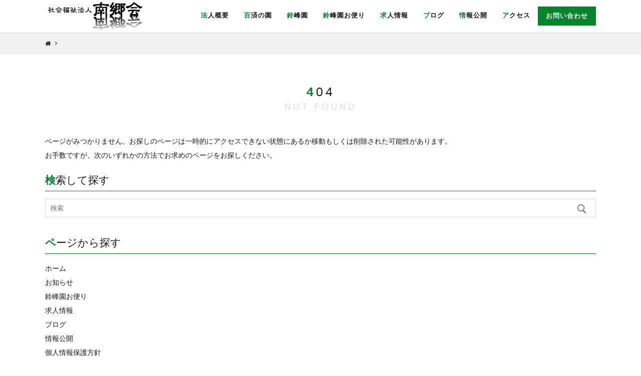

--- FILE ---
content_type: text/html; charset=UTF-8
request_url: http://www.nangoukai.com/dscn8879
body_size: 5371
content:
<!doctype html>
<html>
<head>
<meta http-equiv="X-UA-Compatible" content="IE=edge,chrome=1">
<meta name="format-detection" content="telephone=no">
<meta name="skype_toolbar" content="skype_toolbar_parser_compatible">
<meta name="viewport" content="width=device-width">


		<!-- All in One SEO 4.1.1.2 -->
		<title>DSCN8879 | 社会福祉法人南郷会</title>
		<meta property="og:site_name" content="社会福祉法人南郷会 |" />
		<meta property="og:type" content="article" />
		<meta property="og:title" content="DSCN8879 | 社会福祉法人南郷会" />
		<meta property="article:published_time" content="2020-05-30T05:36:54Z" />
		<meta property="article:modified_time" content="2020-05-30T05:36:54Z" />
		<meta name="twitter:card" content="summary" />
		<meta name="twitter:domain" content="www.nangoukai.com" />
		<meta name="twitter:title" content="DSCN8879 | 社会福祉法人南郷会" />
		<meta name="google" content="nositelinkssearchbox" />
		<script type="application/ld+json" class="aioseo-schema">
			{"@context":"https:\/\/schema.org","@graph":[{"@type":"WebSite","@id":"http:\/\/www.nangoukai.com\/#website","url":"http:\/\/www.nangoukai.com\/","name":"\u793e\u4f1a\u798f\u7949\u6cd5\u4eba\u5357\u90f7\u4f1a","publisher":{"@id":"http:\/\/www.nangoukai.com\/#organization"}},{"@type":"Organization","@id":"http:\/\/www.nangoukai.com\/#organization","name":"\u793e\u4f1a\u798f\u7949\u6cd5\u4eba\u5357\u90f7\u4f1a","url":"http:\/\/www.nangoukai.com\/"},{"@type":"BreadcrumbList","@id":"http:\/\/www.nangoukai.com\/dscn8879#breadcrumblist","itemListElement":[{"@type":"ListItem","@id":"http:\/\/www.nangoukai.com\/#listItem","position":"1","item":{"@id":"http:\/\/www.nangoukai.com\/#item","name":"\u30db\u30fc\u30e0","description":"\u793e\u4f1a\u798f\u7949\u6cd5\u4eba\u5357\u90f7\u4f1a\u3067\u306f\u3001\u3044\u3064\u3082\uff01\u3069\u3053\u3067\u3082\uff01\u8ab0\u306b\u3067\u3082\uff01\u3092\u30e2\u30c3\u30c8\u30fc\u306b\u30b5\u30fc\u30d3\u30b9\u5411\u4e0a\u306b\u52aa\u3081\u3066\u3044\u307e\u3059\u3002","url":"http:\/\/www.nangoukai.com\/"},"nextItem":"http:\/\/www.nangoukai.com\/dscn8879#listItem"},{"@type":"ListItem","@id":"http:\/\/www.nangoukai.com\/dscn8879#listItem","position":"2","item":{"@id":"http:\/\/www.nangoukai.com\/dscn8879#item","name":"DSCN8879","url":"http:\/\/www.nangoukai.com\/dscn8879"},"previousItem":"http:\/\/www.nangoukai.com\/#listItem"}]},{"@type":"Person","@id":"http:\/\/www.nangoukai.com\/archives\/author\/tueftevi#author","url":"http:\/\/www.nangoukai.com\/archives\/author\/tueftevi","name":"NangoukaI","image":{"@type":"ImageObject","@id":"http:\/\/www.nangoukai.com\/dscn8879#authorImage","url":"http:\/\/1.gravatar.com\/avatar\/4df60706a18cfdd6810f16f0084a33ae?s=96&d=mm&r=g","width":"96","height":"96","caption":"NangoukaI"}},{"@type":"ItemPage","@id":"http:\/\/www.nangoukai.com\/dscn8879#itempage","url":"http:\/\/www.nangoukai.com\/dscn8879","name":"DSCN8879 | \u793e\u4f1a\u798f\u7949\u6cd5\u4eba\u5357\u90f7\u4f1a","inLanguage":"ja","isPartOf":{"@id":"http:\/\/www.nangoukai.com\/#website"},"breadcrumb":{"@id":"http:\/\/www.nangoukai.com\/dscn8879#breadcrumblist"},"author":"http:\/\/www.nangoukai.com\/dscn8879#author","creator":"http:\/\/www.nangoukai.com\/dscn8879#author","datePublished":"2020-05-30T05:36:54+00:00","dateModified":"2020-05-30T05:36:54+00:00"}]}
		</script>
		<!-- All in One SEO -->

<link rel='dns-prefetch' href='//s.w.org' />
<link rel="alternate" type="application/rss+xml" title="社会福祉法人南郷会 &raquo; DSCN8879 のコメントのフィード" href="http://www.nangoukai.com/feed/?attachment_id=349" />
<link rel='stylesheet' id='contact-form-7-css'  href='http://www.nangoukai.com/wp-content/plugins/contact-form-7/includes/css/styles.css?ver=5.1.7' type='text/css' media='all' />
<link rel='stylesheet' id='contact-form-7-confirm-css'  href='http://www.nangoukai.com/wp-content/plugins/contact-form-7-add-confirm/includes/css/styles.css?ver=5.1' type='text/css' media='all' />
<link rel='stylesheet' id='fancybox-css'  href='http://www.nangoukai.com/wp-content/plugins/easy-fancybox/css/jquery.fancybox.min.css?ver=1.3.24' type='text/css' media='screen' />
<script type='text/javascript' src='http://www.nangoukai.com/wp-includes/js/jquery/jquery.js?ver=1.12.4'></script>
<script type='text/javascript' src='http://www.nangoukai.com/wp-includes/js/jquery/jquery-migrate.min.js?ver=1.4.1'></script>
<link rel='https://api.w.org/' href='http://www.nangoukai.com/wp-json/' />
<link rel='shortlink' href='http://www.nangoukai.com/?p=349' />
<link rel="alternate" type="application/json+oembed" href="http://www.nangoukai.com/wp-json/oembed/1.0/embed?url=http%3A%2F%2Fwww.nangoukai.com%2Fdscn8879" />
<link rel="alternate" type="text/xml+oembed" href="http://www.nangoukai.com/wp-json/oembed/1.0/embed?url=http%3A%2F%2Fwww.nangoukai.com%2Fdscn8879&#038;format=xml" />

<link rel="stylesheet" href="http://www.nangoukai.com/wp-content/plugins/count-per-day/counter.css" type="text/css" />
<script type="text/javascript">
	window._se_plugin_version = '8.1.9';
</script>
<link rel="stylesheet" href="http://www.nangoukai.com/wp-content/themes/nangoukai/style.css" type="text/css">
<link rel="stylesheet" href="http://www.nangoukai.com/wp-content/themes/nangoukai/css/default.css">
<link rel="stylesheet" href="http://www.nangoukai.com/wp-content/themes/nangoukai/css/common.css">
<link rel="stylesheet" href="http://www.nangoukai.com/wp-content/themes/nangoukai/css/top.css">
<link rel="stylesheet" href="http://www.nangoukai.com/wp-content/themes/nangoukai/css/page.css">
<link rel="stylesheet" href="http://www.nangoukai.com/wp-content/themes/nangoukai/css/blog.css">
<link rel="stylesheet" href="http://www.nangoukai.com/wp-content/themes/nangoukai/css/hover.css">
<link rel="stylesheet" href="http://www.nangoukai.com/wp-content/themes/nangoukai/css/tab.css">
<link rel="stylesheet" href="http://www.nangoukai.com/wp-content/themes/nangoukai/css/slideShow.css">
<link rel="stylesheet" href="http://www.nangoukai.com/wp-content/themes/nangoukai/font-awesome/css/font-awesome.css">
<link href="https://fonts.googleapis.com/css?family=Open+Sans:300,400,600,700|Josefin+Sans|Roboto|Roboto+Slab|Damion" rel="stylesheet">
<script src="http://www.nangoukai.com/wp-content/themes/nangoukai/js/jquery-1.9.1.js"></script>
<script src="http://www.nangoukai.com/wp-content/themes/nangoukai/js/response.min.js"></script>
<script src="http://www.nangoukai.com/wp-content/themes/nangoukai/js/common.js"></script>
<script src="http://www.nangoukai.com/wp-content/themes/nangoukai/js/scroll.js"></script>
<script src="http://www.nangoukai.com/wp-content/themes/nangoukai/js/wow.min.js"></script>
<script src="http://www.nangoukai.com/wp-content/themes/nangoukai/js/slideShow.js"></script>
<script src="http://www.nangoukai.com/wp-content/themes/nangoukai/js/jquery.matchHeight.js"></script>
<script type="text/javascript">
  $(function() {
    $('.thumbBox .thumbBoximg').matchHeight();
  });
</script>
<script>
$(function(){
	initPhotoSwipeFromDOM( '.my-gallery' ) ;
});
</script>
<script>
new WOW().init();
</script>
<!--[if lt IE 9]>
<script src="js/respond.min.js"></script>
<![endif]-->
<!-- Global site tag (gtag.js) - Google Analytics -->
<script async src="https://www.googletagmanager.com/gtag/js?id=UA-130196992-1"></script>
<script>
  window.dataLayer = window.dataLayer || [];
  function gtag(){dataLayer.push(arguments);}
  gtag('js', new Date());

  gtag('config', 'UA-130196992-1');
</script>
</head>

<body class="single">

<div id="wrap" class="top">

<header>
	<div id="openNav" class="sp">
		<div class="inner">
			<div class="search">
				<form role="search" action="http://www.nangoukai.com" method="get">
					<input type="text" name="s" id="s" value="" size="50" placeholder="検索">
					<input type="hidden" value="s" name="post_type" id="post_type">
					<input type="submit" class="btn" value="">
				</form>
			</div><!--search-->

			<ul class="menu">
				<li><a href="http://www.nangoukai.com" class="no">ホーム<span class="en">home</span></a></li>
				<li><a href="http://www.nangoukai.com/news" class="no">お知らせ<span class="en">news</span></a></li>
				<li><a class="menu-toggle"><span>法人概要<span class="en">about</span></span></a>
					<div class="submenu">
						<ul class="subList envi">
							<li><a href="http://www.nangoukai.com/about#a01">ごあいさつ</a></li>
							<li><a href="http://www.nangoukai.com/about#a02">社会福祉法人南郷会沿革</a></li>
							<li><a href="http://www.nangoukai.com/about#a03">マップ</a></li>
						</ul>
					</div>
				</li>
				<li><a class="menu-toggle"><span>百済の園<span class="en">kudaranosono</span></span></a>
					<div class="submenu">
						<ul class="subList envi">
							<li><a href="http://www.nangoukai.com/kudaranosono">百済の園概要</a></li>
							<li><a href="http://www.nangoukai.com/kudaranosono/facilities">施設案内</a></li>
							<li><a href="http://www.nangoukai.com/kudaranosono/characteristic">設備の特徴</a></li>
							<li><a href="http://www.nangoukai.com/kudaranosono/service">サービス</a></li>
							<li><a href="http://www.nangoukai.com/kudaranosono/price">利用料金</a></li>
							<li class="last"><a href="http://www.nangoukai.com/kudaranosono/short">指定短期入所生活介護運営概要</a></li>
						</ul>
					</div>
				</li>
				<li><a class="menu-toggle"><span>鈴峰園<span class="en">reihouen</span></span></a>
					<div class="submenu">
						<ul class="subList envi">
							<li><a href="http://www.nangoukai.com/reihouen#r01">鈴峰園概要</a></li>
							<li class="last"><a href="http://www.nangoukai.com/reihouen#r02">年間行事</a></li>
							<li class="last"><a href="http://www.nangoukai.com/reihouen#r03">マップ</a></li>
						</ul>
					</div>
				</li>
				<li><a href="http://www.nangoukai.com/letter" class="no">鈴峰園お便り<span class="en">letter</span></a></li>
				<li><a href="http://www.nangoukai.com/offer" class="no">求人情報<span class="en">offer</span></a></li>
				<li><a href="http://www.nangoukai.com/blog" class="no">ブログ<span class="en">blog</span></a></li>
				<li><a href="http://www.wam.go.jp/wamnet/zaihyoukaiji/pub/PUB0201000E00.do?_FORMID=PUB0219000&vo_headVO_corporationId=1645119952" target="_new" class="no">情報公開<span class="en">disclosure</span></a></li>
				<li><a href="http://www.nangoukai.com/privacy" class="no">個人情報保護方針<span class="en">privacy</span></a></li>
				<li><a class="menu-toggle"><span>アクセス<span class="en">access<aspan></span></a>
					<div class="submenu">
						<ul class="subList envi">
							<li><a href="http://www.nangoukai.com/access#a01">社会福祉法人南郷会</a></li>
							<li><a href="http://www.nangoukai.com/access#a02">百済の園</a></li>
							<li><a href="http://www.nangoukai.com/access#a03">鈴峰園</a></li>
						</ul>
					</div>
				</li>
				<li><a href="http://www.nangoukai.com/contact" class="no">お問い合わせ<span class="en">contact</span></a></li>
			</ul>

			<p class="closeBtn">CLOSE</p>
		</div>
	</div>
	<div class="fixMenu">
		<div class="fixMenuIn">
			<h1 class="logo"><a href="http://www.nangoukai.com"><img src="http://www.nangoukai.com/wp-content/themes/nangoukai/images/logo.png" alt="社会福祉法人南郷会"></a></h1>
			<div class="btnWrap sp">
				<div class="btn_tel"><a href="tel:0982591098"><i class="fa fa-phone" aria-hidden="true"></i></a></div>
				<div class="menuBtn">
					<span class="top"></span>
					<span class="middle"></span>
					<span class="bottom"></span>
				</div>
			</div>
			<nav id="gNav" class="pc">
				<ul>
					<li id="navMenu01"><a href="http://www.nangoukai.com/about">法人概要</a></li>
					<li id="navMenu02"><a href="#">百済の園</a>
						<div class="gnavSubMenu">
							<div class="inner">
								<ul>
									<li><a href="http://www.nangoukai.com/kudaranosono">百済の園概要<span>kudaranosono</span></a></li>
									<li><a href="http://www.nangoukai.com/kudaranosono/facilities">施設案内<span>facilities</span></a></li>
									<li><a href="http://www.nangoukai.com/kudaranosono/characteristic">設備の特徴<span>characteristic</span></a></li>
									<li><a href="http://www.nangoukai.com/kudaranosono/service">サービス<span>service</span></a></li>
									<li><a href="http://www.nangoukai.com/kudaranosono/price">利用料金<span>price</span></a></li>
									<li><a href="http://www.nangoukai.com/kudaranosono/short">指定短期入所生活介護運営概要<span>short</span></a></li>
								</ul>
							</div><!-- inner -->
						</div><!-- gnavSubMenu -->
					</li>
					<li id="navMenu03"><a href="http://www.nangoukai.com/reihouen">鈴峰園</a></li>
					<li id="navMenu04"><a href="http://www.nangoukai.com/letter">鈴峰園お便り</a></li>
					<li id="navMenu05"><a href="http://www.nangoukai.com/offer">求人情報</a></li>
					<li id="navMenu06"><a href="http://www.nangoukai.com/blog">ブログ</a></li>
					<li id="navMenu07"><a href="http://www.wam.go.jp/wamnet/zaihyoukaiji/pub/PUB0201000E00.do?_FORMID=PUB0219000&vo_headVO_corporationId=1645119952" target="_new">情報公開</a></li>
					<li id="navMenu08"><a href="http://www.nangoukai.com/access">アクセス</a></li>
					<li id="navMenu09"><a href="http://www.nangoukai.com/contact">お問い合わせ</a></li>
				</ul>
				<div id="gNav_overlay"></div>
			</nav>
		</div>
	</div>
</header>

<div id="breadcrumbs">
	<div class="inner">
		<ul>
		  <li><a href="http://www.nangoukai.com"><i class="fa fa-home" aria-hidden="true"></i></a></li>
		  		</ul>
	</div><!-- inner -->
</div><!-- breadcrumbs -->

<div id="contents">

	<h2>404<span>not found</span></h2>

	<div class="inner">

	    <div id="msg">
	      <p><span>ページがみつかりません。</span>お探しのページは一時的にアクセスできない状態にあるか移動もしくは削除された可能性があります。</p>
	      <p>お手数ですが、次のいずれかの方法でお求めのページをお探しください。</p>
	    </div>

    	    <h3><span>検索して探す</span></h3>
      <div id="searchform">
        <div class="globalHeader_search">
              <form id="searchform" action="http://www.nangoukai.com" method="get">
                <input type="text" name="s" id="s" value="" size="50" placeholder="検索">
                <input type="hidden" value="s" name="post_type" id="post_type">
                <input type="submit" value="検索">
              </form>
        </div><!-- globalHeader_search -->
      </div><!-- searchform -->

    <h3><span>ページから探す</span></h3>
    <div class="box">
      <ul>
        <li><a href="http://www.nangoukai.com">ホーム</a></li>
        <li><a href="http://www.nangoukai.com/news">お知らせ</a></li>
        <li><a href="http://www.nangoukai.com/letter">鈴峰園お便り</a></li>
        <li><a href="http://www.nangoukai.com/offer">求人情報</a></li>
        <li><a href="http://www.nangoukai.com/blog">ブログ</a></li>
        <li><a href="http://www.wam.go.jp/wamnet/zaihyoukaiji/pub/PUB0201000E00.do?_FORMID=PUB0219000&vo_headVO_corporationId=1645119952" target="_new">情報公開</a></li>
        <li><a href="http://www.nangoukai.com/privacy">個人情報保護方針</a></li>
        <li><a href="http://www.nangoukai.com/contact">お問い合わせ</a></li>
      </ul>
    </div><!-- box -->

    <div class="box">
      <h4>法人概要</h4>
      <ul>
        <li><a href="http://www.nangoukai.com/about#a01">ごあいさつ</a></li>
        <li><a href="http://www.nangoukai.com/about#a02">社会福祉法人南郷会沿革</a></li>
        <li><a href="http://www.nangoukai.com/about#a03">マップ</a></li>
      </ul>
    </div><!-- box -->

    <div class="box">
      <h4>百済の園</h4>
      <ul>
        <li><a href="http://www.nangoukai.com/kudaranosono">百済の園概要</a></li>
        <li><a href="http://www.nangoukai.com/kudaranosono/facilities">施設案内</a></li>
        <li><a href="http://www.nangoukai.com/kudaranosono/characteristic">設備の特徴</a></li>
        <li><a href="http://www.nangoukai.com/kudaranosono/service">サービス</a></li>
        <li><a href="http://www.nangoukai.com/kudaranosono/price">利用料金</a></li>
        <li><a href="http://www.nangoukai.com/kudaranosono/short">指定短期入所生活介護運営概要</a></li>
      </ul>
    </div><!-- box -->

    <div class="box">
      <h4>鈴峰園</h4>
      <ul>
        <li><a href="http://www.nangoukai.com/reihouen#r01">鈴峰園概要</a></li>
        <li><a href="http://www.nangoukai.com/reihouen#r02">マップ</a></li>
      </ul>
    </div><!-- box -->

    <div class="box">
      <h4>アクセス</h4>
      <ul>
        <li><a href="http://www.nangoukai.com/access#a01">社会福祉法人南郷会</a></li>
        <li><a href="http://www.nangoukai.com/access#a02">百済の園</a></li>
        <li><a href="http://www.nangoukai.com/access#a03">鈴峰園</a></li>
      </ul>
    </div><!-- box -->
	</div><!-- inner -->

</div><!-- contents -->

<footer>
	<a href="#wrap" class="pagetop"><i class="fa fa-angle-up fa-2x" aria-hidden="true"></i></a>

	<div class="flist">
		<div class="inner">
			<div class="box">
				<p class="title"><a href="http://www.nangoukai.com">ホーム</a>
				<p class="title"><a href="http://www.nangoukai.com/news">お知らせ</a>
				<p class="title"><a href="http://www.nangoukai.com/letter">鈴峰園お便り</a>
				<p class="title"><a href="http://www.nangoukai.com/offer">求人情報</a>
				<p class="title"><a href="http://www.nangoukai.com/blog">ブログ</a>
				<p class="title"><a href="http://www.wam.go.jp/wamnet/zaihyoukaiji/pub/PUB0201000E00.do?_FORMID=PUB0219000&vo_headVO_corporationId=1645119952" target="_new">情報公開</a>
				<p class="title"><a href="http://www.nangoukai.com/privacy">個人情報保護方針</a>
				<p class="title"><a href="http://www.nangoukai.com/contact">お問い合わせ</a>
			</div><!-- box -->

			<div class="box">
				<p class="title"><a href="http://www.nangoukai.com/about">法人概要</a>
				<ul>
					<li><a href="http://www.nangoukai.com/about#a01">ごあいさつ</a></li>
					<li><a href="http://www.nangoukai.com/about#a02">社会福祉法人南郷会沿革</a></li>
					<li><a href="http://www.nangoukai.com/about#a03">マップ</a></li>
				</ul>
			</div><!-- box -->

			<div class="box">
				<p class="title"><a href="http://www.nangoukai.com/kudaranosono">百済の園</a>
				<ul>
					<li><a href="http://www.nangoukai.com/kudaranosono">百済の園概要</a></li>
					<li><a href="http://www.nangoukai.com/kudaranosono/facilities">施設案内</a></li>
					<li><a href="http://www.nangoukai.com/kudaranosono/characteristic">設備の特徴</a></li>
					<li><a href="http://www.nangoukai.com/kudaranosono/service">サービス</a></li>
					<li><a href="http://www.nangoukai.com/kudaranosono/price">利用料金</a></li>
					<li><a href="http://www.nangoukai.com/kudaranosono/short">指定短期入所生活介護運営概要</a></li>
				</ul>
			</div><!-- box -->

			<div class="box">
				<p class="title"><a href="http://www.nangoukai.com/reihouen">鈴峰園</a>
				<ul>
					<li><a href="http://www.nangoukai.com/reihouen#r01">鈴峰園概要</a></li>
					<li><a href="http://www.nangoukai.com/reihouen#r02">年間行事</a></li>
					<li><a href="http://www.nangoukai.com/reihouen#r03">マップ</a></li>
				</ul>
			</div><!-- box -->

			<div class="box">
				<p class="title"><a href="http://www.nangoukai.com/access">アクセス</a>
				<ul>
					<li><a href="http://www.nangoukai.com/access#a01">社会福祉法人南郷会</a></li>
					<li><a href="http://www.nangoukai.com/access#a02">百済の園</a></li>
					<li><a href="http://www.nangoukai.com/access#a03">鈴峰園</a></li>
				</ul>
			</div><!-- box -->

		</div><!-- inner -->

	</div><!-- flist -->

	<div class="flogo">
		<a href="http://www.nangoukai.com"><img src="http://www.nangoukai.com/wp-content/themes/nangoukai/images/flogo.png" alt="社会福祉法人南郷会"></a>
		<address>
		〒883-0306 宮崎県東臼杵郡美郷町南郷神門960番地<br>
		TEL：0982-59-1098　FAX：0982-59-0588
		</address>
	</div>

	<small>&copy; 社会福祉法人南郷会</small>
</footer>
<script type='text/javascript'>
/* <![CDATA[ */
var wpcf7 = {"apiSettings":{"root":"http:\/\/www.nangoukai.com\/wp-json\/contact-form-7\/v1","namespace":"contact-form-7\/v1"}};
/* ]]> */
</script>
<script type='text/javascript' src='http://www.nangoukai.com/wp-content/plugins/contact-form-7/includes/js/scripts.js?ver=5.1.7'></script>
<script type='text/javascript' src='http://www.nangoukai.com/wp-includes/js/jquery/jquery.form.min.js?ver=4.2.1'></script>
<script type='text/javascript' src='http://www.nangoukai.com/wp-content/plugins/contact-form-7-add-confirm/includes/js/scripts.js?ver=5.1'></script>
<script type='text/javascript' src='http://www.nangoukai.com/wp-content/plugins/easy-fancybox/js/jquery.fancybox.min.js?ver=1.3.24'></script>
<script type='text/javascript'>
var fb_timeout, fb_opts={'overlayShow':true,'hideOnOverlayClick':true,'showCloseButton':true,'margin':20,'centerOnScroll':false,'enableEscapeButton':true,'autoScale':true };
if(typeof easy_fancybox_handler==='undefined'){
var easy_fancybox_handler=function(){
jQuery('.nofancybox,a.wp-block-file__button,a.pin-it-button,a[href*="pinterest.com/pin/create"],a[href*="facebook.com/share"],a[href*="twitter.com/share"]').addClass('nolightbox');
/* IMG */
var fb_IMG_select='a[href*=".jpg"]:not(.nolightbox,li.nolightbox>a),area[href*=".jpg"]:not(.nolightbox),a[href*=".jpeg"]:not(.nolightbox,li.nolightbox>a),area[href*=".jpeg"]:not(.nolightbox),a[href*=".png"]:not(.nolightbox,li.nolightbox>a),area[href*=".png"]:not(.nolightbox),a[href*=".webp"]:not(.nolightbox,li.nolightbox>a),area[href*=".webp"]:not(.nolightbox)';
jQuery(fb_IMG_select).addClass('fancybox image');
var fb_IMG_sections=jQuery('.gallery,.wp-block-gallery,.tiled-gallery,.wp-block-jetpack-tiled-gallery');
fb_IMG_sections.each(function(){jQuery(this).find(fb_IMG_select).attr('rel','gallery-'+fb_IMG_sections.index(this));});
jQuery('a.fancybox,area.fancybox,li.fancybox a').each(function(){jQuery(this).fancybox(jQuery.extend({},fb_opts,{'transitionIn':'elastic','easingIn':'easeOutBack','transitionOut':'elastic','easingOut':'easeInBack','opacity':false,'hideOnContentClick':false,'titleShow':true,'titlePosition':'over','titleFromAlt':true,'showNavArrows':true,'enableKeyboardNav':true,'cyclic':false}))});};
jQuery('a.fancybox-close').on('click',function(e){e.preventDefault();jQuery.fancybox.close()});
};
var easy_fancybox_auto=function(){setTimeout(function(){jQuery('#fancybox-auto').trigger('click')},1000);};
jQuery(easy_fancybox_handler);jQuery(document).on('post-load',easy_fancybox_handler);
jQuery(easy_fancybox_auto);
</script>
<script type='text/javascript' src='http://www.nangoukai.com/wp-content/plugins/easy-fancybox/js/jquery.easing.min.js?ver=1.4.1'></script>
<script type='text/javascript' src='http://www.nangoukai.com/wp-content/plugins/easy-fancybox/js/jquery.mousewheel.min.js?ver=3.1.13'></script>
<script type='text/javascript' src='http://www.nangoukai.com/wp-includes/js/wp-embed.min.js?ver=4.9.8'></script>
</div>
</body>
</html>

--- FILE ---
content_type: text/css
request_url: http://www.nangoukai.com/wp-content/themes/nangoukai/css/default.css
body_size: 1211
content:
@charset "UTF-8";
@import url(//fonts.googleapis.com/earlyaccess/notosansjapanese.css);

/*======================================

	Universal selector

=======================================*/

* {
	margin:0;
	padding:0;

}

*, *:before, *:after {
  box-sizing: inherit;
}

/*======================================

	Structure Module

=======================================*/

html {
	overflow-y: scroll;
    box-sizing: border-box;
}

body {
	font-family: "游ゴシック体", YuGothic, "游ゴシック Medium", "Yu Gothic Medium", sans-serif;
	font-weight: 300;
	font-size: 13px;
	font-size: 1.2rem;
/*	letter-spacing: 0.04em;*/
	-webkit-text-size-adjust: none;
	line-height: 1.8;
	color: #191919;
}
/*======================================

	Text Module

=======================================*/

p,
pre,
address,
h1,
h2,
h3,
h4,
h5,
h6 {
	margin: 0;
	padding:0;
	font-size: 110%;
	line-height:2;
	font-weight:normal;
}

em {
	font-weight: bold;
}

strong {
	font-weight: bold;
}


/*======================================

	Hypertext Module

=======================================*/

a, a p {
	font-size: 14px;
	text-decoration: none;
	-webkit-transition: 0.3s ease-in-out;
	-moz-transition: 0.3s ease-in-out;
	-o-transition: 0.3s ease-in-out;
	transition: 0.3s ease-in-out;
}

a:link, a:link p {
	color: #191919;
}

a:visited, a:visited p {
	color: #191919;
}

a:hover,a:hover img, a:hover p, a:hover h3 {
	text-decoration: none !important;
}




/*======================================

	List Module

=======================================*/

ul,
ol {
	margin: 0;
	padding:0;
	list-style:none;
}

p,
li,
dt,
dd {
	font-size:14px;
	line-height:2;
	margin:0;
	padding:0;
}

li ul,
li ol,
li dl,
li p,
dd ul,
dd ol,
dd dl,
dd p {
	margin: 0;
}


/*======================================

	Forms Module

=======================================*/

form {
	margin:0;
	padding:0;
}

textarea {
	padding:4px;
}

select{
	margin-bottom:0;
	}

/*======================================

	Tables Module

=======================================*/

table {
	border-collapse:collapse;
	border:none;
	border-spacing:0;
}

th,
td {
	font-weight: normal;
	font-size: 14px;
	line-height: 2;
	text-align: left;
}


/*======================================

	Image Module

=======================================*/

img {
	font-size: 1%;
	border-style: none;
	vertical-align: middle;
	height: auto;
}

a img {
	vertical-align: middle;
	-webkit-transition: 0.3s ease-in-out;
	-moz-transition: 0.3s ease-in-out;
	-o-transition: 0.3s ease-in-out;
	transition: 0.3s ease-in-out;
}

a:hover{
    filter:alpha(opacity=70);
    -moz-opacity: 0.7;
    opacity: 0.7;
	-webkit-transition: 0.3s ease-in-out;
	-moz-transition: 0.3s ease-in-out;
	-o-transition: 0.3s ease-in-out;
	transition: 0.3s ease-in-out;
}

li img{
	vertical-align: middle;
}


/*======================================

	Others Module

=======================================*/

hr {
	display:none;
}

.clear {
	clear: both;
}

.clearfix:after {
	content: "";
	display: block;
	clear: both;
}


/* !HTML5 elements
---------------------------------------------------------- */
article, aside, details, figcaption, figure, footer, header, hgroup, menu, nav, section
{ display: block;}



/* !Base Fonts -------------------------------------------------------------- */
a { text-decoration: none;}
a:visited {}
a:hover { text-decoration: underline;}



@media (max-width: 767px){
/*wordpress管理バーSP非表示
--------------------------------------------*/
#wpadminbar{
	display:none;
}
.pcOnly{
	display : none;
}
.pctabOnly{
	display : none;
}
}
@media (min-width: 768px){
/*wordpress管理バー下に移動
--------------------------------------------*/
#wpadminbar{
	display:block;
    top:inherit !important;
    bottom:0 !important;
}
.smOnly,
.smtabOnly{
	display : none;
}
}


--- FILE ---
content_type: text/css
request_url: http://www.nangoukai.com/wp-content/themes/nangoukai/css/common.css
body_size: 4359
content:
@charset "UTF-8";

@media screen and (max-width: 767px) {
  .pc {
    display: none !important;
  }

  img {
    width: 100%;
    height: auto;
  }

  #cover {
    display: none;
  }
}
@media screen and (min-width: 768px) {
  body {
    min-width: 1220px;
  }

  .sp {
    display: none !important;
  }
}
@media screen and (min-width: 768px) {
  /*
  .fixed header .nav01{
  	display : none;
  }
  	*/
  .fixed header .logo img {
    transform: scale(0.8);
  }
}
.kaigyo li {
  padding-left: 1em;
  text-indent: -1em;
}

.pt13 li {
  font-size: 13px;
}

#gNav_overlay {
  display: none !important;
  width: 100%;
  height: 100%;
  position: fixed;
  top: 0;
  left: 0;
  background: rgba(13, 42, 64, 0.6);
  z-index: 1;

}

#gNav ul li .gnavSubMenu {
  display: none;
  transition: 0.4s ease-in-out;
}
#gNav ul li.open .gnavSubMenu {
  display: block;
}
#gNav .gnavSubMenu {
  width: 100%;
  height: auto;
  top: 66px !important;
  left: 0;
  position: fixed;
  margin: 0; /* 0 0 0 -550px */
  padding: 5px 0 0 0;
  background: rgba( 4, 133, 43, 1);
  /*background-color: #04852b;*/
  z-index: 2;
}

#gNav .gnavSubMenu .inner {
  width: 1100px;
  margin: 0 auto;
  padding: 30px 0;
  overflow: hidden;
}

#gNav .gnavSubMenu .inner ul {
  display: table;
  table-layout: fixed;
  text-align: center;
  width: 100%;
  overflow: hidden;
}

#gNav .gnavSubMenu .inner ul li {
  list-style: none;
  display: table-cell;
  vertical-align: middle;
}

#gNav .gnavSubMenu .inner ul li a {
  width: 98%;
  text-align: center;
  margin: 15px 0;
  padding: 5px;
  padding: 5px;
  font-size: 86%;
  display: inline-block;
  background-color: #14a33f;
  box-sizing: border-box;
}

#gNav .gnavSubMenu .inner ul li a span {
  display: block;
  line-height: 1.3;
  text-transform: uppercase;
  color: #ffffff;
}

body {
  color: #191919;
  overflow-x: hidden;
  -webkit-font-smoothing: antialiased;
}

#toggleMenu span {
  display: block;
  height: 2px;
  width: 25px;
  background-color: #27180b;
  position: absolute;
  left: 12.5px;
  -webkit-transition: opacity .25s ease, -webkit-transform .5s ease-out;
  transition: opacity .25s ease, -webkit-transform .5s ease-out;
  transition: transform .5s ease-out, opacity .25s ease;
  transition: transform .5s ease-out, opacity .25s ease, -webkit-transform .5s ease-out;
}
#toggleMenu span:nth-of-type(1) {
  top: 16px;
}
#toggleMenu span:nth-of-type(2) {
  top: 24px;
}
#toggleMenu span:nth-of-type(3) {
  top: 32px;
}
#toggleMenu.opened span:first-of-type {
  -webkit-transform: translateY(8px) rotate(45deg);
  transform: translateY(8px) rotate(45deg);
}

/*-----------------------
header
-----------------------*/
header {
  z-index: 10000;
  float: left;
  width: 100%;
  position: relative;
}
header .btnWrap {
  float: right;
  width : 140px;
  display: flex;
  flex-direction: row;
  flex-wrap: wrap;
}
header .btnWrap .btn_tel {
  width: 70px;
  height: 70px;
  background: #005fa9;
  position: relative;
}
header .btnWrap .btn_tel a {
  display: block;
  position: relative;
  top: 16px;
  left: 28px;
  font-size: 23px;
  color: #ffffff;
}
header .btnWrap .menuBtn {
  width: 70px;
  height: 70px;
  background: #04852b;
  position: relative;
}
header .btnWrap .menuBtn span {
  display: block;
  height: 2px;
  width: 25px;
  background-color: #FFF;
  position: absolute;
  left: 22.5px;
  -webkit-transition: opacity .25s ease, -webkit-transform .5s ease-out;
  transition: opacity .25s ease, -webkit-transform .5s ease-out;
  transition: transform .5s ease-out, opacity .25s ease;
  transition: transform .5s ease-out, opacity .25s ease, -webkit-transform .5s ease-out;
}
header .btnWrap .menuBtn span:nth-of-type(1) {
  top: 26px;
}
header .btnWrap .menuBtn span:nth-of-type(2) {
  top: 34px;
}
header .btnWrap .menuBtn span:nth-of-type(3) {
  top: 42px;
}
header .btnWrap .menuBtn img {
  width: 70px;
}

@media screen and (max-width: 767px) {
  header {
    margin: 0 0 6px;
  }
  header .logo {
    display: block;
    padding: 15px;
    width: 150px;
    float: left;
  }
  header .logo img {
    height: 54px;
    width: auto;
    margin: -10px 0 0;
  }
  header .fixMenu {
    width: 100%;
    height: 70px;
    padding: 0px;
    background: #fff;
    position: fixed;
    top: 0px;
    left: 0;
    z-index: 9999;
    transform: translate3d(0, 0, 0);
    border-bottom: 1px solid #dddddd;
  }
}

@media screen and (max-width: 480px) {
  header .logo img {
      height: 45px;
      width: auto;
      margin: -10px 0 0;
  }
}

@media screen and (min-width: 768px) {
  header {
    margin: 0 0 0px;
  }
  header .fixMenu {
    position: absolute;
    /*top: 65px;*/
  }
  header .fixMenu.fixed {
    position: fixed;
    top: 0;
    z-index: 9999;
    margin: 0 auto;
    height: 70px;
  }
  header .fixMenu.fixed .fixMenuIn {
    padding: 5px 0 0;
  }
  header .nav01 {
    width: 100%;
    background: #F5F5F5;
    float: left;
    margin: 0 0 20px;
  }
  header .nav01 .menu01 {
    width: 700px;
    float: left;
    display: flex;
    flex-direction: row;
    flex-wrap: wrap;
    padding: 0 20px;
  }
  header .nav01 .menu01 li {
    padding: 0 20px 0 0;
  }
  header .nav01 .menu01 li a {
    font-size: 12px;
    font-weight: bold;
    line-height: 36px;
  }
  header .nav01 .menu01 li a:after {
    content: "";
    width: 1px;
    height: 10px;
    border-right: solid 1px #9F9F9F;
    font-size: 8px;
    display: inline-block;
    position: relative;
    left: 10px;
  }
  header .nav01 .menu01 li:last-of-type a:after {
    display: none;
  }
  header .nav01 .menu02 {
    width: 400px;
    /* width: 280px; */
    float: right;
    display: flex;
    flex-direction: row;
    flex-wrap: wrap;
    text-align: center;
  }
  header .nav01 .menu02 a {
    color: #fff;
    font-weight: bold;
    line-height: 36px;
    height: 36px;
    display: block;
    font-size: 12px;
  }
  header .nav01 .menu02 .btn01 {
    width: 120px;
    background: #E50012;
  }
  header .nav01 .menu02 .btn01 a {
    padding: 0 0 0 15px;
    background: url(../images/ico_head01.png) no-repeat left 20px center;
  }
  header .nav01 .menu02 .btn02 {
    width: 120px;
    background: #0060AA;
  }
  header .nav01 .menu02 .btn02 a {
    padding: 0 0 0 15px;
    background: url(../images/ico_head02.png) no-repeat left 17px center;
  }
  header .nav01 .menu02 .btn03 {
    width: 120px;
    background: #5D19B8;
  }
  header .nav01 .menu02 .btn03 a {
    font-family: 'Josefin Sans', sans-serif;
  }
  header .nav01 .menu02 .btn03 > a {
    position: relative;
  }
  header .nav01 .menu02 .btn03 > a:after {
    transition: transform .1s ease-out;
    content: "";
    display: block;
    position: absolute;
    top: 15px;
    left: 18px;
    width: 5px;
    height: 6px;
    background: url(../images/ico_head03.png) no-repeat left center;
  }
  header .nav01 .menu02 .btn03 .sub {
    position: absolute;
    display: block;
    height: 0px;
    width: 120px;
    overflow: hidden;
    z-index: 3;
  }
  header .nav01 .menu02 .btn03.isActive > a:after {
    content: "";
    display: block;
    position: absolute;
    top: 15px;
    left: 18px;
    width: 5px;
    height: 6px;
    background: url(../images/ico_head03.png) no-repeat left center;
    transform: rotate(90deg);
  }
  header .nav01 .menu02 .btn03.isActive > ul.sub {
    top: 36px;
    height: auto;
  }
  header .nav01 .menu02 .btn03.isActive > ul.sub a {
    background: #5D19B8;
    display: block;
    width: 120px;
  }
  header .nav01 .menu02 .btn03.isActive > ul.sub a.current {
    cursor: default;
  }
  header .nav01 .menu02 .btn04 {
    width: 40px;
    background: #007DDF;
    position: relative;
  }
  header .nav01 .menu02 .btn04 .searchOpen {
    height: 35px;
    cursor: pointer;
    background: url(../images/ico_search01.png) no-repeat center center #007DDF;
  }
  header .nav01 .menu02 .btn04.open .searchOpen {
    opacity: 1;
    background: url(../images/ico_close01.png) no-repeat center center #007DDF;
  }
  header .nav01 .menu02 .btn04 .search {
    transition: 0.3s ease-in-out;
    position: absolute;
    display: block;
    height: 0px;
    width: 400px;
    left: -360px;
    overflow: hidden;
    z-index: 1;
  }
  header .nav01 .menu02 .btn04 .search input[type="text"] {
    position: relative;
    left: 30px;
    top: 30px;
    width: 290px;
    padding: 10px;
    background: center #fff;
    background-size: 26px;
  }
  header .nav01 .menu02 .btn04 .search input[type="submit"] {
    position: relative;
    left: 30px;
    top: 30px;
    width: 50px;
    color: #fff;
  }
  header .nav01 .menu02 .btn04 .search input[type="text"], header .nav01 .menu02 .btn04 .search input[type="submit"] {
    height: 40px;
    letter-spacing: 0.1em;
    border: none;
    float: left;
    font-size: 14px;
  }
  header .nav01 .menu02 .btn04.open .search {
    transition: 0.3s ease-in-out;
    height: auto;
    overflow: hidden;
    background: #013D6B;
    padding: 0 0 60px;
  }
  header .nav01 .menu02 .btn04.open .search input[type="submit"] {
    background: #0570C7;
    color: #fff;
    font-size: 11px;
    font-weight: bold;
  }
  header .fixMenu {
    width: 100%;
    height: 66px;
    margin: 0 auto;
    padding: 0;
    background: #fff;
    border-bottom: 1px solid #dddddd;
  }
  header .fixMenu .fixMenuIn {
    width: 1100px;
    margin: 0 auto;
    padding: 0;
    overflow: hidden;
  }
  header .fixMenu .logo {
    float: left;
  }
  header .fixMenu .logo a {
    display: block;
    max-width: 200px;
    width: 100%;
  }
  header .fixMenu .logo a img {
    width: 100%;
  }
  header #gNav {
    float: right;
    padding: 18px 0 0;
  }
  header #gNav > ul {
    width: 100%;
    display: flex;
  }
  header #gNav > ul > li {
    padding: 0px;
    text-align: center;
    position: relative;
    height: 70px;
  }
  header #gNav > ul > li::after {
    content: '';
    position: absolute;
    bottom: 23px;
    left: 0;
    width: 100%;
    height: 4px;
    transform: scaleX(0);
    background-color: #04852b;
    transition: all .3s ease;
  }
  header #gNav > ul > li:last-child:after {
    display: none;
    content: '';
    position: absolute;
    bottom: 23px;
    left: 0;
    width: 100%;
    height: 4px;
    transform: scaleX(0);
    background-color: #ffffff;
    transition: all .3s ease;
  }
  header #gNav > ul > li:hover {
    cursor: pointer;
  }
  header #gNav > ul > li:hover::after {
    transform: scaleX(1);
  }

  header #gNav > ul > li > a {
    font-size: 13px;
    padding: 0px 15px 30px;
    font-weight: bold;
    display: block;
    letter-spacing: 1px;
  }
  header #gNav > ul > li:last-child > a {
    background-color: #04852b;
    margin: -5px auto 0;
    padding: 5px 15px;
    color: #ffffff;
    border: 1px solid #04852b;
    box-sizing: border-box;
    position: relative;
  }
  header #gNav > ul > li:last-child > a:hover {
    background-color: #ffffff;
    color: #04852b;
    border: 1px solid #04852b;
    box-sizing: border-box;

  }
  header #gNav > ul > li:last-child > a:first-letter {
    color: #ffffff;
  }
  header #gNav > ul > li:last-child > a:hover:first-letter {
    color: #04852b;
  }
  header #gNav > ul > li > a:first-letter {
    color: #04852b;
  }
  header #gNav > ul > li > a:hover {
    opacity: 1;
  }
  header #gNav > ul > li > ul {
    text-align: left;
  }

}
.gnavSubMenu.sam {
  display: block !important;
}

.nav01_01 a:before, .nav01_02 a:before, .nav02_01 a:before, .nav02_02 .line a:before, .nav03_01 a:before, .nav03_02 a:before, .nav04_01 a:before, .nav04_02 a:before, .nav05_01 a:before, .nav05_02 a:before, .nav06_01 a:before, .nav07_01 a:before {
  -webkit-transition: 0.2s ease-in-out;
  -moz-transition: 0.2s ease-in-out;
  -o-transition: 0.2s ease-in-out;
  transition: 0.2s ease-in-out;
  content: "";
  display: block;
  width: 100%;
  height: 100%;
  position: absolute;
  top: 50%;
  background: linear-gradient(90deg, rgba(3, 69, 122, 0.8), rgba(3, 69, 122, 0.2));
  top: 0;
  opacity: 0.5;
}

.nav02_02 .red, .nav02_02 .blue {
  -webkit-transition: 0.2s ease-in-out;
  -moz-transition: 0.2s ease-in-out;
  -o-transition: 0.2s ease-in-out;
  transition: 0.2s ease-in-out;
}

.nav01_01 a:hover:before, .nav01_02 a:hover:before, .nav02_01 a:hover:before, .nav02_02 .line a:hover:before, .nav03_01 a:hover:before, .nav03_02 a:hover:before, .nav04_01 a:hover:before, .nav04_02 a:hover:before, .nav05_01 a:hover:before, .nav05_02 a:hover:before, .nav06_01 a:hover:before, .nav07_01 a:hover:before {
  opacity: 0;
}

.open header .menuBtn span:first-of-type {
  -webkit-transform: translateY(8px) rotate(45deg);
  transform: translateY(8px) rotate(45deg);
}
.open header .menuBtn span:nth-of-type(2) {
  opacity: 0;
}
.open header .menuBtn span:last-of-type {
  -webkit-transform: translateY(-8px) rotate(-45deg);
  transform: translateY(-8px) rotate(-45deg);
}

/*-----------------------
#openNav
-----------------------*/
#openNav {
  width: 100%;
  position: fixed;
  top: 70px;
  right: -100%;
  z-index: 10000;
  padding: 0 0 70px;
  background: rgba(255, 255, 255, 0.98);
  -webkit-transition: 0.4s ease-in-out;
  -moz-transition: 0.4s ease-in-out;
  -o-transition: 0.4s ease-in-out;
  transition: 0.4s ease-in-out;
  overflow-y: scroll !important;
  -webkit-overflow-scrolling: touch;
}
#openNav.open {
  right: 0;
}
#openNav .menuBtn {
  position: absolute;
}
#openNav .inner {
  height: 100%;
  padding: 18px 15px 100px 15px;
  position: relative;
}

#openNav .inner .menu {
  clear: both;
  float: left;
  width: 100%;
  padding: 0px;
  margin: 0 0 20px;
  border-top: 2px solid #04852b;
}
#openNav .inner .menu > li {
  display: block;
  border-bottom: 2px solid #04852b;
  overflow: hidden;
  float: left;
  width: 100%;
  clear: both;
}
#openNav .inner .menu > li > a {
  display: block;
  padding: 15px;
  font-size: 14px;
  font-weight: bold;
  position: relative;
}
#openNav .inner .menu > li > a:first-letter {
    color: #04852b;
    font-weight: bold;
}
#openNav .inner .menu > li > a:before {
  color: #04852b;
  content: "\f078";
  font-family: FontAwesome;
  float: right;
  margin: 0 5px 0 0;
}
#openNav .inner .menu > li > a.no:before {
  color: #04852b;
  content: "\f054";
  font-family: FontAwesome;
  float: right;
  margin: 0 5px 0 0;
}
#openNav .inner .menu > li span.en {
  text-transform: uppercase;
  margin: 0 0 0 15px;
  font-weight: normal;
}

#openNav .inner .menu > li .submenu {
  display: none;
  padding: 0;
  overflow: hidden;
}
#openNav .inner .menu > li .submenu .subList li {
  width: 100%;
  position: relative;
  margin: 0;
  padding: 15px;
}
#openNav .inner .menu > li .submenu .subList li:nth-child(even) {
  border-top: 1px dashed #04852b;
  border-bottom: 1px dashed #04852b;
}
#openNav .inner .menu > li .submenu .subList li.last {
  border-top: 1px dashed #04852b;
  border-bottom: none;
}
#openNav .inner .menu > li .submenu .subList li a {
  display: block;
}

#openNav .inner .menu > li .submenu .subList li a:before {
  color: #04852b;
  content: "\f068";
  font-family: FontAwesome;
  margin: 0 5px 0 0;
}

#openNav .inner .menu > li .submenu .subList li a:after {
  color: #04852b;
  content: "\f054";
  font-family: FontAwesome;
  float: right;
  margin: 0 5px 0 0;
}

li.menu-toggle-open a.menu-toggle {
  color: #ffffff;
  background-color: #04852b;
  border-bottom: 2px solid #04852b;
}

li.menu-toggle-open > a:before {
    color: #ffffff !important;
    content: "\f077";
    font-family: FontAwesome;
    float: right;
    margin: 0 5px 0 0;
}

li.menu-toggle-open a.menu-toggle span:first-letter {
    color: #ffffff !important;
    font-weight: bold;
}

#openNav .inner .menu > li.menu-toggle-open > a:before {
  color: #04852b;
  content: "\f077";
  font-family: FontAwesome;
  float: right;
  margin: 0 5px 0 0;
}

#openNav .inner .closeBtn {
  clear: both;
  display: block;
  background: #04852b;
  color: #fff;
  text-align: center;
  font-size: 15px;
  font-weight: bold;
  line-height: 55px;
  letter-spacing: 0.1em;
  font-family: 'Josefin Sans', sans-serif;
  margin: 0 0 40px;
}
#openNav .search {
  width: 100%;
  margin: 10px auto 20px;
  overflow: hidden;
  clear: both;
  border: 1px solid #04852b;
}
#openNav .search input[type="text"] {
  width: 70%;
  padding: 10px;
  color: #a3a3a3;
  background: center #fff;
  background-size: 26px;
}
#openNav .search input[type="submit"] {
  width: 30%;
  color: #fff;
  background: url(../images/ico_head06.png) no-repeat center center #04852b;
  background-size: 47px 15px;
}
#openNav .search input[type="text"], #openNav .search input[type="submit"] {
  height: 40px;
  letter-spacing: 0.1em;
  border: none;
  float: left;
  font-size: 16px;
  -webkit-appearance: none;
  border-radius: 0;
}


/*-----------------------
mainVisual
-----------------------*/
.mainVisual {
  position: relative;
  min-height: 250px;
}

@media screen and (max-width: 767px) {
  .mainVisual {
    float: left;
    padding: 15px 15px;
    margin: 70px 0 20px;
    background: url(../images/bg_topdot02.png) repeat top left;
  }
}
@media screen and (min-width: 768px) {
  .mainVisual {
    /*
    &:after{
    	content: "";
    	width : 1300px;
    	height : 514px;
    	display: block;
    	position: absolute;
    	top : 0;
    	left : -40px;
    	background: url(../images/bg_topdot02.png) repeat top left;
    	z-index : -1;
    	border-radius: 8px;
    }
    */
  }
  .mainVisual:after {
    content: "";
    width: 100%;
    height: 500px;
    display: block;
    position: absolute;
    top: 70px;
    left: 0;
    background: url(../images/dot.jpg) repeat top left;
    z-index: -1;
    border-radius: 8px;
  }
  .mainVisual .inner {
    width: 1100px;
    position: relative;
    top: 95px;
    margin: 0 auto 100px;
    clear: both;
    padding: 0;
  }
}
.mainVisualSp {
  position: relative;
  min-height: 250px;
  /* PAGER */
}
.mainVisualSp li {
  background: #fff !important;
}
.mainVisualSp .bx-wrapper .bx-pager {
  text-align: center;
  font-size: .85em;
  font-family: Arial;
  font-weight: bold;
  color: #ccc;
  padding-top: 20px;
}
.mainVisualSp .bx-wrapper .bx-pager.bx-default-pager a {
  background: #ccc;
  text-indent: -9999px;
  display: block;
  width: 10px;
  height: 10px;
  margin: 0 5px;
  outline: 0;
  -moz-border-radius: 5px;
  -webkit-border-radius: 5px;
  border-radius: 5px;
}
.mainVisualSp .bx-wrapper .bx-pager.bx-default-pager a:hover, .mainVisualSp .bx-wrapper .bx-pager.bx-default-pager a.active, .mainVisualSp .bx-wrapper .bx-pager.bx-default-pager a:focus {
  background: #005FA9;
}
.mainVisualSp .bx-wrapper .bx-pager-item, .mainVisualSp .bx-wrapper .bx-controls-auto .bx-controls-auto-item {
  display: inline-block;
  vertical-align: bottom;
  *zoom: 1;
  *display: inline;
}
.mainVisualSp .bx-wrapper .bx-pager-item {
  font-size: 0;
  line-height: 0;
}
.mainVisualSp .mainVisual {
  width: 100%;
}
.mainVisualSp .mainVisual img {
  width: 100%;
}

@media screen and (max-width: 767px) {
  .mainVisualSp {
    /*padding : 15px 15px;*/
    margin: 70px 0 50px;
  }
  .mainVisualSp .bx-wrapper {
    padding: 15px 15px;
    background: url(../images/bg_topdot02.png) repeat top left;
  }
  .mainVisualSp .bx-pager {
    position: absolute;
    bottom: -35px;
    left: 0;
    width: 100%;
    text-align: center;
  }
}

/*-----------------------
slideModule01Sp
-----------------------*/
.slideModule01Sp {
  position: relative;
}
.slideModule01Sp li {
  background: #fff !important;
}
.slideModule01Sp .bx-wrapper .bx-prev:hover, .slideModule01Sp .bx-wrapper .bx-prev:focus {
  background-position: 0 0;
}
.slideModule01Sp .bx-wrapper .bx-controls-direction a {
  position: absolute;
  top: 50%;
  margin-top: -20px;
  outline: 0;
  width: 35px;
  height: 35px;
  text-indent: -9999px;
  z-index: 9999;
}
.slideModule01Sp .bx-wrapper .bx-prev {
  left: 5px;
  background: url("../images/btn_bnrarrow01.png") no-repeat 0 0px;
  background-size: 35px 35px;
}
.slideModule01Sp .bx-wrapper .bx-next {
  right: 5px;
  background: url("../images/btn_bnrarrow02.png") no-repeat 0px 0px;
  background-size: 35px 35px;
}
.slideModule01Sp .bx-wrapper .bx-controls-direction a.disabled {
  display: none;
}

@media screen and (max-width: 767px) {
  .slideModule01Sp {
    margin: 20px -15px;
    padding: 20px 15px;
    background: url(../images/bg_col01.png) repeat top center;
  }
}
@media screen and (min-width: 768px) {
  .slideModule01Sp {
    width: 1220px;
    margin: 0 auto 0px;
    clear: both;
    padding: 30px 0 30px 0;
  }
  .slideModule01Sp:after {
    content: "";
    width: 1300px;
    height: 240px;
    display: block;
    position: absolute;
    top: 0;
    left: -40px;
    background: url(../images/bg_dot01.png) repeat top center;
    z-index: -1;
    border-radius: 8px;
  }
  .slideModule01Sp img {
    height: 180px;
  }
}
/*-----------------------
slideModule01
-----------------------*/
.slideModule01 {
  position: relative;
}
.slideModule01 .bx-wrapper .bx-prev:hover, .slideModule01 .bx-wrapper .bx-prev:focus {
  background-position: 0 0;
}
.slideModule01 .bx-wrapper .bx-controls-direction a {
  position: absolute;
  top: 50%;
  margin-top: -20px;
  outline: 0;
  width: 51px;
  height: 50px;
  text-indent: -9999px;
  z-index: 9999;
}
.slideModule01 .bx-wrapper .bx-prev {
  left: 5px;
  background: url("../images/btn_bnrarrow01.png") no-repeat 0 0px;
}
.slideModule01 .bx-wrapper .bx-next {
  right: 5px;
  background: url("../images/btn_bnrarrow02.png") no-repeat 0px 0px;
}
.slideModule01 .bx-wrapper .bx-controls-direction a.disabled {
  display: none;
}

@media screen and (min-width: 768px) {
  .slideModule01 {
    width: 1220px;
    margin: 0 auto 0px;
    clear: both;
    padding: 30px 0 30px 0;
  }
  .slideModule01:after {
    content: "";
    width: 1300px;
    height: 240px;
    display: block;
    position: absolute;
    top: 0;
    left: -40px;
    background: url(../images/bg_col01.png) repeat top center;
    z-index: -1;
    border-radius: 8px;
  }
  .slideModule01 img {
    height: 180px;
  }
  .slideModule01 li a {
    display: block;
    background: #fff;
    width: 300px;
  }
  .slideModule01 li a:hover {
    opacity: 1 !important;
  }
  .slideModule01 li a:hover img {
    opacity: 0.7;
  }
}
#slider li {
  background: #fff !important;
}
#slider img {
  cursor: pointer;
}
#slider img:hover {
  -webkit-transition: 0.3s ease-in-out;
  -moz-transition: 0.3s ease-in-out;
  -o-transition: 0.3s ease-in-out;
  transition: 0.3s ease-in-out;
  opacity: 0.7 !important;
}

#thumbnail_slider {
  width: 1229px;
  z-index: 1;
  position: relative;
  margin: 60px 0 0px;
}
#thumbnail_slider img {
  cursor: pointer;
}
#thumbnail_slider img:hover {
  -webkit-transition: 0.3s ease-in-out;
  -moz-transition: 0.3s ease-in-out;
  -o-transition: 0.3s ease-in-out;
  transition: 0.3s ease-in-out;
  opacity: 0.7 !important;
}
#thumbnail_slider .prev-arrow {
  position: absolute;
  left: 0;
  top: 30px;
  z-index: 999;
}
#thumbnail_slider .next-arrow {
  position: absolute;
  right: 0;
  top: 30px;
  z-index: 999;
}



/*-----------------------
footer
-----------------------*/
footer {
  background: #636364;
  position: relative;
}

footer .pagetop {
  display: block;
  padding: 5px 0;
  color: #ffffff;
  background-color: #04852b;
  text-align: center;
}

.flist {
  width: 100%;
  margin: 0;
  padding: 30px 0;
  background-color: #ffffff;
  overflow: hidden;
}

.flist .inner {
  position: relative;
  width: 1100px !important;
  margin: 0 auto !important;
  overflow: hidden !important;
}

.flist .box {
  width: calc(20% - 1%);
  float: left;
  margin: 0 0.5%;
}

.flist .box p.title {
  /*margin: 5px 0;*/
  /*border-bottom: 1px solid #04852b;*/
}

.flist .box p.title:first-letter {
    color: #04852b;
    font-weight: bold;
}

.flist .box ul {
  overflow: hidden;
}

.flist .box ul li {
  list-style: none;
  font-size: 52%;
}

.flist .box ul li:before {
  content: "\f068";
  font-family: FontAwesome;
  padding: 0 5px 0 0;
  color: #04852b;
}

footer .flogo {
  width: 100%;
  margin: 30px auto 0;
  text-align: center;
}

footer .flogo a {
  display: inline-block;
}

footer .flogo a img {
  width: 200px;
  height: auto;
}

footer .flogo address {
  color: #ffffff;
  font-size: 13px;
  font-style: normal;
  margin: 15px 0 0;
}

footer small {
  display: inline-block;
  width: 100%;
  text-align: center;
  color: #959595;
  font-size: 13px;
  letter-spacing: 0;
  font-family: 'Josefin Sans', sans-serif;
}

@media screen and (max-width: 767px) {

  .flist {
    display: none;
  }

}

--- FILE ---
content_type: text/css
request_url: http://www.nangoukai.com/wp-content/themes/nangoukai/css/top.css
body_size: 1641
content:
@charset "UTF-8";

.bg {
	background-color: #f5f5f5;
}


/*-----------------------
お知らせ
-----------------------*/
#news {
	width: 100%;
	margin: 0;
	overflow: hidden;
}

#news .inner {
  clear: both;
  width: 800px;
  margin: 0 auto;
  overflow: hidden;
}

#news dl {
	width: 100%;
	overflow: hidden
}

#news dl dt {
	clear: both;
	float: left;
	width: 230px; /* 180px */
}

#news dl dt .cat_news {
	display: inline-block;
	width: 100px;
	color: #ffffff;
	font-size: 80%;
	margin: 0 19px;
	text-align: center;
	background-color: #ff0000;
	vertical-align: middle;
}

#news dl dt .cat_letter {
	display: inline-block;
	width: 100px;
	color: #ffffff;
	font-size: 80%;
	margin: 0 19px;
	text-align: center;
	background-color: #ffa500;
	vertical-align: middle;
}

#news dl dt .cat_offer {
	display: inline-block;
	width: 100px;
	color: #ffffff;
	font-size: 80%;
	margin: 0 19px;
	text-align: center;
	background-color: #0000cd;
	vertical-align: middle;
}

#news dl dd {
	margin: 0 0 15px;
	padding: 0 0 15px;
}

#news dl dd:nth-child(even) {
	border-bottom: 1px dashed #dddddd;
}

#news dl dd .pdf {
	display: inline-block;
}

#news dl dd .pdf:before {
	content: "\f1c1";
	font-family: FontAwesome;
	padding: 0 5px 0 0;
	color: #ffa500;
	}


@media screen and (max-width: 767px) {

	#news .inner {
    width: 96%;
    margin: 0 2%;
    overflow: hidden;
    box-sizing: border-box;
	}

}


@media screen and (max-width: 600px) {

	#news .inner {
		width: 94%;
		margin: 0 3%;
		overflow: hidden;
		box-sizing: border-box;
	}

	#news dl dt {
		clear: both;
		float: none;
		width: 100%;
	}

}


/*-----------------------
施設紹介
-----------------------*/
#facility {
	width: 100%;
	margin: 50px 0 0;
	padding: 0 0 50px;
	overflow: hidden;
}

#facility .inner {
  clear: both;
  width: 1100px;
  margin: 0 auto;
  overflow: hidden;
}

#facility .inner .box {
	width: calc(50% - 1%);
	float: left;
	margin: 0 0.5%;
	box-sizing: border-box;
}

#facility .inner .box a {
	display: block;
	position: relative;
}

#facility .inner .box a h3 {
	position: absolute;
	top: 0;
	left: 0;
	right: 0;
	bottom: 0;
	margin: auto;
	width: 250px;
	height: 110px;
	padding: 15px;
	font-size: 170%;
	border-bottom: none;
	text-align: center;
	background-color: rgba(255,255,255,0.5);
}

#facility .inner .box a h3 span {
	display: block;
	line-height: 1;
	font-weight: normal;
	text-transform: uppercase;
}

#facility .inner .box a img {
	width: 100%;
	height: auto;
}


@media screen and (max-width: 767px) {

	#facility {
		margin: 25px 0 0;
		padding: 0;
	}

	#facility .inner {
    width: 96%;
    margin: 0 2% 50px;
    overflow: hidden;
    box-sizing: border-box;
	}

}


@media screen and (max-width: 600px) {

	#facility .inner {
		width: 94%;
		margin: 0 3% 25px;
		overflow: hidden;
		box-sizing: border-box;
	}

	#facility .inner .box {
		width: 100%;
		float: none;
		margin: 0 0 30px;
		box-sizing: border-box;
	}

	#facility .inner .box a h3 {
		font-size: 150%;
		height: 95px;
	}

}


/*-----------------------
ブログ
-----------------------*/
#blog {
	width: 100%;
	margin: 0;
	overflow: hidden;
}

#blog .inner {
  clear: both;
  width: 1100px;
  margin: 0 auto;
  overflow: hidden;
}

#blog .inner .box {
	width: calc(25% - 2%);
	float: left;
	margin: 0 1% 15px;
	box-sizing: border-box;
}

#blog .inner .box a {
	display: block;
}

#blog .inner .box .thumbBox {
	position: relative;
}

#blog .inner .box .thumbBox img {
	width: 100%;
	height: auto;
}

#blog .inner .box .thumbBox {
	position: relative;
	-moz-transition: background 0.3s ease;
	-o-transition: background 0.3s ease;
	-webkit-transition: background 0.3s ease;
	transition: background 0.3s ease;
}

#blog .inner .box .thumbBox .thumbLabel {
	position: absolute;
	top: -5px;
	left: -8px;
}

#blog .inner .box .thumbBox .thumbLabel.blog1:before {
	position: absolute;
	top: 0;
	right: -8px;
	display: block;
	width: 0;
	height: 0;
	border-style: solid;
	border-width: 5px 0 0 8px;
	border-color: transparent transparent transparent #04852b;
	content: "";
}
#blog .inner .box .thumbBox .thumbLabel.blog1:after {
	position: absolute;
	top: 25px;
	left: 0px;
	width: 0;
	height: 0;
	border-style: solid;
	border-width: 0 8px 6px 0;
	border-color: transparent #04852b transparent transparent;
	content: "";
}

#blog .inner .box .thumbBox .thumbLabel.blog1 .labelName {
	line-height: 25px;
	font-family: "Montserrat";
	height: 25px;
	background: #04852b;
	padding: 0 10px;
	color: #fff;
	display: block;
	letter-spacing: 0.1em;
	position: relative;
}

#blog .inner .box .thumbBox .thumbLabel.blog2:before {
	position: absolute;
	top: 0;
	right: -8px;
	display: block;
	width: 0;
	height: 0;
	border-style: solid;
	border-width: 5px 0 0 8px;
	border-color: transparent transparent transparent #ffa500;
	content: "";
}

#blog .inner .box .thumbBox .thumbLabel.blog2:after {
	position: absolute;
	top: 25px;
	left: 0px;
	width: 0;
	height: 0;
	border-style: solid;
	border-width: 0 8px 6px 0;
	border-color: transparent #ffa500 transparent transparent;
	content: "";
}

#blog .inner .box .thumbBox .thumbLabel.blog2 .labelName {
	line-height: 25px;
	font-family: "Montserrat";
	height: 25px;
	background: #ffa500;
	padding: 0 10px;
	color: #fff;
	display: block;
	letter-spacing: 0.1em;
	position: relative;
}

#blog .inner .box .thumbBox.no .thumbBoximg {
	border: 1px solid #dddddd;
	text-align: center;
	box-sizing: border-box;
	padding: 30% 0 0;
}

#blog .inner .box .thumbBox p.date.blog1 {
	background-color: #04852b;
	color: #ffffff;
	float: right;
	display: inline-block;
	margin: 5px 0 0;
	padding: 0 7px;
}

#blog .inner .box .thumbBox p.date.blog2 {
	background-color: #ffa500;
	color: #ffffff;
	float: right;
	display: inline-block;
	margin: 5px 0 0;
	padding: 0 7px;
}

#blog .inner .box .thumbBox.no p.title {
	width: 100%;
	margin: 10px 0;
	text-align: left;
	font-weight: bold;
}

#blog .inner .box .thumbBox p.title {
	clear: both;
	margin: 10px 0;
	text-align: left;
	font-weight: bold;
}

.view {
	clear: both;
	display: block !important;
	width: 150px;
	margin: 30px auto;
	overflow: hidden;
}

.view a {
	display: block;
	padding: 15px 17px;
	text-align: center;
	color: #04852b;
	border: 1px solid #04852b;
	box-sizing: border-box;
}

.view a:hover {
	color: #ffffff;
	border: 1px solid #04852b;
	box-sizing: border-box;
}

@media screen and (max-width: 767px) {

	#blog .inner {
	    width: 96%;
	    margin: 0 2% 25px;
	    overflow: hidden;
	    box-sizing: border-box;
	}

}


@media screen and (max-width: 600px) {

  #blog .inner .box {
      position: relative;
      width: calc(50% - 4%);
      float: left;
      margin: 15px 2%;
      box-sizing: border-box;
  }

}


@media screen and (max-width: 480px) {

	#blog .inner .box .thumbBox.no .thumbBoximg {
		padding: 30% 0 0;
	}

}


/*-----------------------
入所を希望される方へ
-----------------------*/
#entrance {
	width: 100%;
	margin: 25px 0 0;
	padding: 0 0 50px;
	overflow: hidden;
}

#entrance .inner {
	clear: both;
	width: 1100px;
	margin: 0 auto;
	overflow: hidden;
}

#entrance .boxL {
	width: calc(50% - 1%);
	margin: 0 0.5%;
	float: left;
	text-align: center;
	box-sizing: border-box;
}

#entrance .boxL img {
	width: 70%;
	height: auto;
}

#entrance .boxR {
	width: calc(50% - 1%);
	margin: 0 0.5%;
	float: right;
	box-sizing: border-box;
}

#entrance .boxR .view {
    clear: both;
    display: block !important;
    width: 250px;
    margin: 30px auto;
    overflow: hidden;
}


@media screen and (max-width: 767px) {

	#entrance {
		margin: 0;
		padding: 0;
	}

	#entrance .inner {
	    width: 96%;
	    margin: 0 2% 25px;
	    overflow: hidden;
	    box-sizing: border-box;
	}

	#entrance .boxL {
		width: 100%;
		margin: 0 0 30px;
		float: none;
		text-align: center;
		box-sizing: border-box;
	}

	#entrance .boxL img {
		width: 70%;
		height: auto;
	}

	#entrance .boxR {
		width: 96%;
		margin: 0 2%;
		float: none;
		box-sizing: border-box;
	}

}


/*-----------------------
マップ
-----------------------*/
#map {
	width: 100%;
	margin: 0;
	padding: 0 0 50px;
	overflow: hidden;
}


@media screen and (max-width: 767px) {

	#map {
		margin: 0;
	}

}


--- FILE ---
content_type: text/css
request_url: http://www.nangoukai.com/wp-content/themes/nangoukai/css/page.css
body_size: 4962
content:
@charset "UTF-8";

/*-----------------------
共通
-----------------------*/
.textL {
	text-align: left;
}

.textC {
	text-align: center;
}

.textR {
	text-align: right;
}

.mt10 {
	margin-top: 10px;
}

.mt20 {
	margin-top: 20px;
}

.mt30 {
	margin-top: 30px;
}

.mb10 {
	margin-bottom: 10px;
}

.mb20 {
	margin-bottom: 20px;
}

.mb30 {
	margin-bottom: 30px;
}

.mtb10 {
	margin-top: 10px;
	margin-bottom: 10px;
}

.mtb20 {
	margin-top: 20px;
	margin-bottom: 20px;
}

.mtb30 {
	margin-top: 30px;
	margin-bottom: 30px;
}

h2 {
	text-align: center;
  font-size: 130%;
  margin: 50px 0;
  letter-spacing: 5px;
}

h2:first-letter {
  color: #04852b;
  font-weight: bold;
}

h2 span {
  display: block;
  text-transform: uppercase;
  font-size: 70%;
  font-weight: normal;
  color: #dddddd;
  line-height: 10px;
}

h3 {
	margin: 15px 0;
	border-bottom: 1px solid #04852b;
}

h3:first-letter {
	color: #04852b;
	font-weight: bold;
}

h4 {
	color: #ffffff;
	font-size: 90%;
	padding: 5px 0 5px 15px;
	background-color: #81b07a;
	position: relative;
}

h4:before {
	position: absolute;
	top: 50%;
	left: 0;
	content: '';
	display: block;
	width: 10px;
	height: 3px;
	background-color: #ffffff;
}


table {
	width: 100%;
	border-top: 1px solid #f6f6f6;
	border-bottom: 1px solid #f6f6f6;
	border-collapse: collapse;
}

table tr.bg {
	background-color: #f6f6f6;
}

table th {
	color: #ffffff;
	padding: 15px;
  white-space: nowrap;
	background-color: #04852b;
  border: 1px solid #dddddd;
	box-sizing: border-box;
}

table td {
	padding: 15px;
  border: 1px solid #dddddd;
	box-sizing: border-box;
}


/*-----------------------
breadcrumbs
-----------------------*/
#breadcrumbs {
  width: 100%;
  float: none;
  padding: 65px 0 0;
  position: relative;
  background: #F1F1F1;
  line-height: 20px;
}

#breadcrumbs .inner {
  width: 1100px;
  margin: 0 auto;
  overflow: hidden;
}

#breadcrumbs ul {
  padding: 10px 0;
  background: #F1F1F1;
}

#breadcrumbs li {
  display: inline-block;
  font-size: 12px;
  font-weight: bold;
}

#breadcrumbs li a {
  font-size: 12px;
  padding: 0 10px 0 0;
  font-weight: bold;
}

#breadcrumbs li a:after {
  content: "";
  width: 5px;
  height: 5px;
  position: relative;
  left: 7px;
  top: -2px;
  display: inline-block;
  border-top: solid 1px #2E2E2E;
  border-right: solid 1px #2E2E2E;
  transform: rotate(45deg);
}

#breadcrumbs li:last-of-type:first-letter {
  color: #04852b;
}

@media screen and (max-width: 767px) {

  #breadcrumbs .inner {
    width: 96%;
    margin: 0 2%;
    box-sizing: border-box;
  }

}


/*-----------------------
contents
-----------------------*/
#contents {
  clear: both;
  width: 1100px;
  margin: 0 auto 100px;
  overflow: hidden;
}

@media screen and (max-width: 767px) {

	#contents {
    width: 96%;
    margin: 0 2% 50px;
    overflow: hidden;
    box-sizing: border-box;
	}

}


@media screen and (max-width: 600px) {

  #contents {
    width: 94%;
    margin: 0 3% 50px;
    overflow: hidden;
    box-sizing: border-box;
  }

}


/*-----------------------
百済の園
-----------------------*/
body.kudaranosono p img {
  width: 100%;
  height: auto;
  padding: 3px;
  border: 1px solid #dddddd;
}

.list {
	width: 100%;
	margin: 30px 0;
}

.list ul {
	overflow: hidden;
}

.list ul li {
	list-style: none;
	line-height: 2.2;
	margin: 0 0 0 27px;
	text-indent: -26px;
	}

.list ul li span {
	margin: 0 5px 0 0;
	padding: 5px 7px;
	color: #ffffff;
	text-align: center;
	background-color: #04852b;
}


/***** 施設案内 *****/
.picture {
  width: 100%;
  overflow: hidden;
}

.picture .box {
  width: calc(50% - 1%);
  float: left;
  margin: 0 0.5% 15px;
}

.picture .box a {
  display: block;
}

.picture .box a img {
  width: 100%;
  padding: 3px;
  border: 1px solid #dddddd;
  box-sizing: border-radius: ;
}

.picture .box p.title {
  text-align: center;
  margin: 5px 0 0;
}

.notice {
  width: 100%;
  background-color: #f6f6f6;
  padding: 15px;
  overflow: hidden;
  box-sizing: border-box;
}

.notice h3 {
  margin-top: 0;
}

.notice p a:after {
  content: "\f08e";
  font-family: FontAwesome;
  padding: 0 0 0 5px;
}

.notice .box {
  width: calc(50% - 1%);
  float: left;
  margin: 0 0.5%;
}


@media screen and (max-width: 767px) {

  .notice .box {
    width: 100%;
    float: none;
    margin: 15px 0;
  }

}


/***** サービス *****/
.scroll p {
  display: none;
}

@media screen and (max-width: 480px) {

  .scroll {
    overflow: auto;
    white-space: nowrap;
  }
  .scroll p {
    display: block;
    margin: 5px 0;
    color: #ff0000;
  }
  .scroll table {
    width: 100%;
    margin: 0 auto 30px;
    box-sizing: border-box;
  }
  .scroll table th, .scroll table td {
    padding: 5px;
    box-sizing: border-box;
  }
  .scroll::-webkit-scrollbar {
    height: 5px;
  }
  .scroll::-webkit-scrollbar-track {
    background: #F1F1F1;
  }
  .scroll::-webkit-scrollbar-thumb {
    background: #BCBCBC;
  }

}

/*-----------------------
鈴峰園
-----------------------*/
body.reihouen p img {
  width: 100%;
  height: auto;
  padding: 3px;
  border: 1px solid #dddddd;
}

body.reihouen p img.map {
	max-width: 554px;
	width: 100%;
	height: auto;
	padding: 3px;
	border: 1px solid #dddddd;
}

/***** サービス内容 *****/
table td.w15 {
	width: 150px;
}

/***** 職員配置・年間の主な行事 *****/
.listbox {
	width: 100%;
	margin: 0 auto 30px;
}

.listbox ul {
	overflow: hidden;
}

.listbox ul li {
	list-style: none;
	width: calc(33.333% - 1%);
	float: left;
	margin: 0 0.5%;
}

.listbox ul li:before {
	color: #04852b;
	content: "\f068";
	font-family: FontAwesome;
	margin: 0 5px 0 0;
}

body.reihouen .listbox ul li a:after {
  color: #ff0000;
  content: "\f1c1";
  font-family: FontAwesome;
  margin: 0 0 0 5px;
}

@media screen and (max-width: 600px) {

  .listbox ul li {
      list-style: none;
      width: calc(50% - 1%);
      float: left;
      margin: 0 0.5%;
  }

}


@media screen and (max-width: 480px) {

  .listbox ul li {
      list-style: none;
      width: 100%;
      float: none;
      margin: 0;
  }

}


/*-----------------------
求人情報
-----------------------*/
#offer {
  width: 100%;
  margin: 0;
  overflow: hidden;
}

#offer .inner {
  clear: both;
  width: 800px;
  margin: 0 auto;
  overflow: hidden;
}

#offer dl {
  width: 100%;
  overflow: hidden
}

#offer dl dt {
  clear: both;
  float: left;
  width: 230px; /* 185px */
}

#offer dl dt .cat_offer1 {
  display: inline-block;
  width: 100px;
  color: #ffffff;
  font-size: 80%;
  margin: 0 19px;
  text-align: center;
  background-color: #ff0000;
  vertical-align: middle;
}

#offer dl dt .cat_offer2 {
  display: inline-block;
  width: 100px;
  color: #ffffff;
  font-size: 80%;
  margin: 0 19px; /* 0 5px */
  text-align: center;
  background-color: #ffa500;
  vertical-align: middle;
}

#offer dl dt .cat_offer3 {
  display: inline-block;
  width: 100px;
  color: #ffffff;
  font-size: 80%;
  margin: 0 19px;
  text-align: center;
  background-color: #0000cd;
  vertical-align: middle;
}

#offer dl dt .cat_offer4 {
  display: inline-block;
  width: 100px;
  color: #ffffff;
  font-size: 80%;
  margin: 0 19px;
  text-align: center;
  background-color: #008000;
  vertical-align: middle;
}

#offer dl dt .cat_offer5 {
  display: inline-block;
  width: 100px;
  color: #ffffff;
  font-size: 80%;
  margin: 0 19px;
  text-align: center;
  background-color: #4b0082;
  vertical-align: middle;
}

#offer dl dt .cat_offer6 {
  display: inline-block;
  width: 100px;
  color: #ffffff;
  font-size: 80%;
  margin: 0 19px;
  text-align: center;
  background-color: #5bc0de;
  vertical-align: middle;
}

#offer dl dd {
  margin: 0 0 15px;
  padding: 0 0 15px;
}

#offer dl dd:nth-child(even) {
  border-bottom: 1px dashed #dddddd;
}

#offer dl dd .pdf {
  display: inline-block;
}

@media screen and (max-width: 767px) {

  #offer .inner {
    width: 96%;
    margin: 0 2%;
    overflow: hidden;
    box-sizing: border-box;
  }

}


@media screen and (max-width: 600px) {

  #offer .inner {
    width: 94%;
    margin: 0 3%;
    overflow: hidden;
    box-sizing: border-box;
  }

  #offer dl dt {
    clear: both;
    float: none;
    width: 100%;
  }

}


/*-----------------------
ブログ
-----------------------*/
body.page #blog {
  margin: 30px 0 0;
  overflow: hidden;
}

body.page #blog .inner {
  margin: 0 ;
  padding: 5px 0 0;
}

body.page #blog .inner .tabs {
  width: 100%;
  margin: 30px 0 0;
}

.tab_content_description .box {
  width: calc(25% - 1%);
  margin: 0 0.5% 15px;
  text-align: center;
  float: left;
  box-sizing: border-box;
}

.tab_content_description .box a {
  display: block;
  position: relative;
}


@media screen and (max-width: 767px) {

  body.page #blog .inner {
      width: 100%;
      margin: 0;
      overflow: hidden;
      box-sizing: border-box;
  }

}


@media screen and (max-width: 600px) {

  body.page #blog .inner .box {
      position: relative;
      width: calc(50% - 4%);
      float: left;
      margin: 15px 2%;
      box-sizing: border-box;
  }

  .tab_content_description .box {
    width: calc(33.333% - 1%);
    margin: 0 0.5% 15px;
    text-align: center;
    float: left;
    box-sizing: border-box;
  }

}


@media screen and (max-width: 480px) {

  .tab_content_description .box {
    width: calc(50% - 1%);
    margin: 0 0.5% 15px;
    text-align: center;
    float: left;
    box-sizing: border-box;
  }

}


/*-----------------------
お便り
-----------------------*/
body.letter {
  width: 100%;
  margin: 0 auto;
  overflow: hidden;
}

body.letter #contents .box {
  display: inline-block;
  float: left;
  width: calc(20% - 1%);
  margin: 0 0.5% 15px;
}

body.letter #contents .box a {
  display: block;
  width: 100%;
  margin: 0 0 5px;
  border: 4px solid #f5f5f5;
  box-sizing: border-box;
  text-align: center;
  text-decoration: none;
}

body.letter #contents .box a img {
  width: 98%;
  height: 98%;
}

body.letter #contents .box p.title {
  margin: 0 0 15px;
  text-align: center;
}

body.letter #contents .box a:hover {
  border: 4px solid #04852b;
  text-decoration: none;
}


@media screen and (max-width: 600px) {

  body.letter #contents .box {
      position: relative;
      width: calc(33.333% - 1%);
      float: left;
      margin: 15px 0.5%;
      box-sizing: border-box;
  }

}


@media screen and (max-width: 480px) {

  body.letter #contents .box {
      position: relative;
      width: calc(50% - 1%);
      float: left;
      margin: 15px 0.5%;
      box-sizing: border-box;
  }

}



/*-----------------------
情報公開
-----------------------*/
/***** 決算報告 *****/
#mainbox {
	width: 100%;
	margin: 30px 0;
	overflow: hidden;
}

#mainbox.disclosure .box {
	position: relative;
	width: calc(20% - 1%);
	float: left;
	margin: 15px 0.5%;
	box-sizing: border-box;
}

#mainbox.disclosure .box a {
	display: block;
	padding: 3px;
	border: 3px solid #dddddd;
	box-sizing: border-box;
}

#mainbox.disclosure .box a:hover {
	border: 3px solid #04852b;
}

#mainbox.disclosure .box a:before {
	position: absolute;
	right: 10px;
	bottom: 30px;
	content: "\f1c1";
	font-family: FontAwesome;
	margin: 0 0 0 10px;
	color: #ff0000;
	font-size: 110%;
}

#mainbox.disclosure .box a img {
	width: 100%;
	height: auto;
}

#mainbox.disclosure .box p.title {
	text-align: center;
}


@media screen and (max-width: 600px) {

  #mainbox.disclosure .box {
      position: relative;
      width: calc(33.333% - 1%);
      float: left;
      margin: 15px 0.5%;
      box-sizing: border-box;
  }

}


@media screen and (max-width: 480px) {

  #mainbox.disclosure .box {
      position: relative;
      width: calc(50% - 1%);
      float: left;
      margin: 15px 0.5%;
      box-sizing: border-box;
  }

}

/***** PDFダウンロード *****/
#download {
	width: 100%;
  margin: 30px 0 0;
  padding: 15px;
  text-align: left;
	background-color: #f6f6f6;
	box-sizing: border-box;
}

#download span::before {
	content: "\f1c1";
	font-family: FontAwesome;
	margin: 0 5px;
	font-size: 150%;
}


/*-----------------------
お問い合わせ
-----------------------*/
table.contact th {
	color: #ffffff;
	padding: 15px;
	border: 2px solid #f6f6f6;
	background-color: #04852b;
	box-sizing: border-box;
}

table.contact td {
	padding: 15px;
	border: 2px solid #f6f6f6;
	box-sizing: border-box;
}
/***** 必須ラベル *****/
.wpcf7-form span.red {
    color: #005fa9;
    margin: 0 0 0 5px;
    padding: 1px 5px;
    font-size: 70%;
    background-color: #ffffff;
    border-radius: 3px;
    vertical-align:middle;
}

.wpcf7-form td.w {
  width: 33%;
}

.wpcf7-form td.date input[type="text"] {
    width: 110px !important;
    text-align: center;
}

.wpcf7-form td.w input[type="text"] {
  width: 50px !important;
  text-align: center;
}

.wpcf7-form table th {
  width: 200px;
  vertical-align: middle;
}

.wpcf7-form table td .zip input[type="text"] {
  width: 110px;
  text-align: center;
}


/***** フォームスタイル *****/
.wpcf7 input[type="text"],
.wpcf7 input[type="email"] {
    color: #444444;
    margin: 0 0 5px;
    padding: 5px 2%;
    width: 100%;
    font-size: 100%;
    border: 2px solid #dddddd;
    box-sizing: border-box;
	-webkit-border-radius : 0;
	-webkit-appearance : none;
	-webkit-tap-highlight-color : rgba(0,0,0,0);
	}

.wpcf7 textarea {
    color: #444444;
    padding: 5px 2%;
    width: 100%;
    height: 100px;
    font-size: 100%;
    border: 2px solid #dddddd;
    box-sizing: border-box;
	-webkit-border-radius : 0;
	-webkit-appearance : none;
	-webkit-tap-highlight-color : rgba(0,0,0,0);
}

.wpcf7-form p.btn {
	text-align: center;
}

/***** エラーメッセージ *****/
div.wpcf7-response-output {
	margin: 0 !important;
	padding: 10px !important;
	text-align: center;
	box-sizing: border-box;
}

div.wpcf7-validation-errors {
    padding: 10px 0;
    color: #ff0000;
    border: 2px solid #ff0000 !important;
    margin: 0 auto;
}

/***** 確認フォーム色 *****/
.wpcf7c-conf {
    background-color: #DCDCDC !important;
    color: #000000;
    border: 1px solid #666666 !important;
}

/***** 承認、確認・編集・送信ボタン *****/
p.accept {
    margin: 10px 0;
    text-align: center !important;
}

body.contact p.btn {
    margin: 10px 0;
    padding: 0 0 15px;
    text-align: center !important;
}

span.wpcf7-not-valid-tip {
    font-size: 80% !important;
}

/***** チェックボックスOFF *****/
.wpcf7-form-control.wpcf7-confirm.wpcf7c-elm-step1.wpcf7c-btn-confirm:disabled,
.wpcf7-form-control.wpcf7-confirm.wpcf7c-elm-step1.wpcf7c-btn-confirm:disabled:hover {
    color: #333333;
    padding: 5px 12px;
    border-radius: 3px;
    border: 1px solid #CCCCCC;
    background-color: #ffffff;
    background-image: linear-gradient(to bottom, #ffffff, #ffffff);
    transition: none 0s ease 0s;
}

/***** チェックボックスON *****/
.wpcf7-form-control.wpcf7-confirm.wpcf7c-elm-step1.wpcf7c-btn-confirm {
    color: #FFF;
    padding: 5px 12px;
    border-radius: 3px;
    border: 1px solid #666666;
    background-color: #666666;
	font-size: 100%;
}

.wpcf7-form-control.wpcf7-confirm.wpcf7c-elm-step1.wpcf7c-btn-confirm:hover{
    border: 1px solid #04852b;
    background-color: #04852b;
    background-image: linear-gradient(to bottom, #04852b, #04852b);
}

/***** 確認 *****/
.wpcf7-form-control.wpcf7-back.wpcf7c-elm-step2.wpcf7c-btn-back {
    margin: 0 5px 0 0;
    color: #333333;
    padding: 5px 12px;
    border-radius: 3px;
    border: 1px solid #CCCCCC;
    background-color: #ffffff;
    font-size: 100%;
    background-image: linear-gradient(to bottom, #ffffff, #ffffff);
    transition: none 0s ease 0s;
}

.wpcf7-form-control.wpcf7-back.wpcf7c-elm-step2.wpcf7c-btn-back:hover {
    margin: 0 5px 0 0;
    color: #333333;
    padding: 5px 12px;
    border-radius: 3px;
    border: 1px solid #CCCCCC;
    background-color: #E6E6E6;
    background-image: linear-gradient(to bottom, #E6E6E6, #E6E6E6);
    transition: none 0s ease 0s;
}

/***** 送信 *****/
.wpcf7-form-control.wpcf7-submit.wpcf7c-elm-step2 {
    color: #FFF;
    padding: 5px 12px;
    border-radius: 3px;
    border: 1px solid #D9534F;
    background-color: #D9534F;
    font-size: 100%;
    background-image: linear-gradient(to bottom, #D9534F, #D9534F);
    transition: none 0s ease 0s;
}

.wpcf7-form-control.wpcf7-submit.wpcf7c-elm-step2:hover {
    color: #FFF;
    border-radius: 3px;
    border: 1px solid #D9534F;
    background-color: #C9302C;
    background-image: linear-gradient(to bottom, #C9302C, #C9302C);
    transition: none 0s ease 0s;
}


@media screen and (max-width: 800px) {

  .contactsbox .boxL {
    width: 100%;
    float: none;
    box-sizing: border-box;
  }

  .contactsbox .boxR {
    width: 100%;
    float: none;
    box-sizing: border-box;
  }

  .contactsbox .boxL table th, .contactsbox .boxR table th {
    font-weight: normal;
    width: 250px;
  }

}


@media screen and (max-width: 480px) {

  .contactsbox .boxL table th, .contactsbox .boxR table th,
  .contactsbox .boxL table td, .contactsbox .boxR table td {
    font-weight: normal;
    display: block;
    width: 100%;
    vertical-align: middle;
  }

  .contactsbox .box {
    width: 100%;
    margin: 0 0 15px;
    float: none;
  }

  .wpcf7-form table {
    width: 100%;
  }

  .wpcf7-form table th, .wpcf7-form table td {
    display: block;
    text-align: left;
    width: 100%;
  }

  .wpcf7-form td.w {
    width: 100%;
  }

}


/*-----------------------
アクセス
-----------------------*/
.contactbox {
	width: 100%;
	background-color: #f6f6f6;
	padding: 15px;
	box-sizing: border-box;
}


/*-----------------------
ページナビ
-----------------------*/
.pagenavi {
  color: #646465;
  margin: 50px auto 0;
  line-height:2em;
  text-align:center;
  clear: both;
  letter-spacing: normal;
}

.pagenavi a {
  text-decoration:none;
}

.pagenavi a.page-numbers, .pagenavi .current {
  color: #444444;
  padding: 7px 12px;
  border:solid 1px #cccccc;
  text-decoration:none;
  font-size: 14px;
}

.pagenavi a.page-numbers:hover {
  color:#ffffff;
  background: #04852b;
}

.pagenavi .current {
  color: #ffffff;
  background: #04852b;
  border-color: #04852b;
  font-weight:bold;
}

.pagenavi .next, .pagenavi .prev {
  border:0 none;
  background:transparent;
  text-decoration:none;
  font-size: 14px;
  font-weight: normal;
}


/*-----------------------
シングル
-----------------------*/
/***** ブログ *****/
body.single #post {
  width: 100%;
  margin: 50px auto 0;
  overflow: visible !important;
}

body.single #post .inner {
  clear: both;
  width: 800px;
  margin: 0 auto;
  overflow: visible !important;
}

body.single #post .inner .box {
  width: 100%;
  float: none;
  margin: 0 1% 15px;
  padding: 0 0 50px;
  border: 1px solid #dddddd;
  box-sizing: border-box;
}

body.single #post .inner .box p.title {
  text-align: center;
  margin: 0 3% 10px;
  font-size: 120%;
}

body.single #post .inner .box p.title:first-letter {
    color: #04852b;
    font-weight: bold;
}

body.single #post .inner .box .thumbBox {
  position: relative;
  -moz-transition: background 0.3s ease;
  -o-transition: background 0.3s ease;
  -webkit-transition: background 0.3s ease;
  transition: background 0.3s ease;
  padding: 0 0 50px;
}

body.single #post .inner .box .thumbBox .thumbLabel {
  position: absolute;
  top: -5px;
  left: -8px;
}

/***** お知らせ *****/
body.single #post .inner .box .thumbBox .thumbLabel.news:before {
  position: absolute;
  top: 0;
  right: -8px;
  display: block;
  width: 0;
  height: 0;
  border-style: solid;
  border-width: 5px 0 0 8px;
  border-color: transparent transparent transparent #ff0000;
  content: "";
}

body.single #post .inner .box .thumbBox .thumbLabel.news:after {
  position: absolute;
  top: 25px;
  left: 0px;
  width: 0;
  height: 0;
  border-style: solid;
  border-width: 0 8px 6px 0;
  border-color: transparent #ff0000 transparent transparent;
  content: "";
}

body.single #post .inner .box .thumbBox .thumbLabel.news .labelName {
  line-height: 25px;
  font-family: "Montserrat";
  height: 25px;
  background: #ff0000;
  padding: 0 10px;
  color: #fff;
  font-size: 80%;
  display: block;
  letter-spacing: 0.1em;
  position: relative;
}

/***** 求人情報 *****/
body.single #post .inner .box .thumbBox .thumbLabel.offer:before {
  position: absolute;
  top: 0;
  right: -8px;
  display: block;
  width: 0;
  height: 0;
  border-style: solid;
  border-width: 5px 0 0 8px;
  border-color: transparent transparent transparent #0000cd;
  content: "";
}

body.single #post .inner .box .thumbBox .thumbLabel.offer:after {
  position: absolute;
  top: 25px;
  left: 0px;
  width: 0;
  height: 0;
  border-style: solid;
  border-width: 0 8px 6px 0;
  border-color: transparent #0000cd transparent transparent;
  content: "";
}

body.single #post .inner .box .thumbBox .thumbLabel.offer .labelName {
  line-height: 25px;
  font-family: "Montserrat";
  height: 25px;
  background: #0000cd;
  padding: 0 10px;
  color: #fff;
  font-size: 80%;
  display: block;
  letter-spacing: 0.1em;
  position: relative;
}

body.single #post .inner .box table.offer {
  width: 96%;
  margin: 0 2%;
}


/***** ブログ1 *****/
body.single #post .inner .box .thumbBox .thumbLabel.blog1:before {
  position: absolute;
  top: 0;
  right: -8px;
  display: block;
  width: 0;
  height: 0;
  border-style: solid;
  border-width: 5px 0 0 8px;
  border-color: transparent transparent transparent #04852b;
  content: "";
}

body.single #post .inner .box .thumbBox .thumbLabel.blog1:after {
  position: absolute;
  top: 25px;
  left: 0px;
  width: 0;
  height: 0;
  border-style: solid;
  border-width: 0 8px 6px 0;
  border-color: transparent #04852b transparent transparent;
  content: "";
}

body.single #post .inner .box .thumbBox .thumbLabel.blog1 .labelName {
  line-height: 25px;
  font-family: "Montserrat";
  height: 25px;
  background: #04852b;
  padding: 0 10px;
  color: #fff;
  font-size: 80%;
  display: block;
  letter-spacing: 0.1em;
  position: relative;
}

/***** ブログ2 *****/
body.single #post .inner .box .thumbBox .thumbLabel.blog2:before {
  position: absolute;
  top: 0;
  right: -8px;
  display: block;
  width: 0;
  height: 0;
  border-style: solid;
  border-width: 5px 0 0 8px;
  border-color: transparent transparent transparent #ffa500;
  content: "";
}

body.single #post .inner .box .thumbBox .thumbLabel.blog2:after {
  position: absolute;
  top: 25px;
  left: 0px;
  width: 0;
  height: 0;
  border-style: solid;
  border-width: 0 8px 6px 0;
  border-color: transparent #ffa500 transparent transparent;
  content: "";
}

body.single #post .inner .box .thumbBox .thumbLabel.blog2 .labelName {
  line-height: 25px;
  font-family: "Montserrat";
  height: 25px;
  background: #ffa500;
  padding: 0 10px;
  color: #fff;
  font-size: 80%;
  display: block;
  letter-spacing: 0.1em;
  position: relative;
}

/***** お知らせ *****/
body.single #post .inner .box p.date.news {
  background-color: #ff0000;
  color: #ffffff;
  float: right;
  display: inline-block;
  margin: 5px 15px 30px 0;
  padding: 0 7px;
}

/***** ブログ1日付 *****/
body.single #post .inner .box p.date.blog1 {
  background-color: #04852b;
  color: #ffffff;
  float: right;
  display: inline-block;
  margin: 5px 15px 30px 0;
  padding: 0 7px;
}

/***** ブログ2日付 *****/
body.single #post .inner .box p.date.blog2 {
  background-color: #ffa500;
  color: #ffffff;
  float: right;
  display: inline-block;
  margin: 5px 15px 30px 0;
  padding: 0 7px;
}

/***** 画像 *****/
body.single #post .inner .box .attach {
  clear: both;
  text-align: center;
}

body.single #post .inner .box a {
  display: inline-block;
}

body.single #post .inner .box .attach img {
  width: 100%;
  height: auto;
  padding: 3px;
  border: 1px solid #dddddd;
}

body.single #post .inner .box .posttxt {
  clear: both;
  margin: 15px;
  line-height: 1.5;
}

/***** PDF *****/
body.single #post .inner .box .file {
  margin: 0 15px 15px;
  overflow: hidden;
}

body.single #post .inner .box .file ul {
  overflow: hidden;
}

body.single #post .inner .box .file ul li {
  list-style: none;
}

body.single #post .inner .box .file ul li:before {
  content: "\f068";
  font-family: FontAwesome;
  padding: 0 5px 0 0;
  color: #04852b;
}

body.single #post .inner .box .file ul li a {
  display: inline-block;
}

body.single #post .inner .box .file ul li a .pdf {
  display: inline-block;
}

body.single #post .inner .box .file ul li a .pdf:after {
  content: "\f1c1";
  font-family: FontAwesome;
  padding: 0 5px 0 0;
  color: #ff0000;
}

body.single #post .inner .box .notice {
  width: 96%;
  background-color: #f6f6f6;
  margin: 15px 2% 0;
  padding: 15px;
  overflow: hidden;
  box-sizing: border-box;
}


@media screen and (max-width: 767px) {

  body.single #post .inner {
    width: 96%;
    margin: 0 2%;
    overflow: hidden;
    box-sizing: border-box;
  }

  body.single #post .inner .box .attach img {
      width: 90%;
      height: auto;
      padding: 3px;
      border: 1px solid #dddddd;
  }

}


@media screen and (max-width: 600px) {

  body.single #post .inner {
    width: 94%;
    margin: 0 3%;
    overflow: hidden;
    box-sizing: border-box;
  }

  body.single #post .inner .box table.offer th,
  body.single #post .inner .box table.offer td {
    display: block;
    width: 96%;
    margin: 0 2%;
  }

  body.single #post .inner .box p.title {
    text-align: center;
    margin: 0 3% 10px;
    font-size: 100%;
  }

  body.single #post .inner .box .notice {
    width: 92%;
    margin: 15px 4% 0;
    padding: 15px;
    overflow: hidden;
    box-sizing: border-box;
  }

}


@media screen and (max-width: 480px) {

  body.single #post .inner .box .notice span {
    display: block;
  }

}


/*-----------------------
ページ送り
-----------------------*/
.nav-below {
  clear: both;
  display: block;
  width: 100%;
  margin: 30px auto 15px;
  text-align: center;
}

.nav-below .previous {
  width: 110px;
  display: inline-block !important;
  margin: 0 5px 0 0;
  border: 1px solid #04852b;
}

.nav-below .next {
  width: 110px;
  display: inline-block !important;
  margin: 0 0 0 5px;
  border: 1px solid #04852b;
}

.nav-below .previous a,
.nav-below .next a {
  color: #04852b;
  display: block;
  padding: 10px 5px;
  text-decoration: none;
}

.nav-below .previous a:hover,
.nav-below .next a:hover {
  transition: 1.0s;
  background-color: #04852b;
  color: #ffffff !important;
}


/*-----------------------
検索フォーム
-----------------------*/
body.other .inner {
  width: 100%;
  margin: 0 auto;
  overflow: hidden;
}

#searchform {
  margin: 0 0 15px;
  text-align: center;
}

.globalHeader_search {
  margin-top: 55px;
  overflow: hidden;
  position: relative;
  vertical-align: middle;
}

.globalHeader_search form {
  line-height: 1;
}

#searchform .globalHeader_search {
  margin-top: 0;
  float: none;
  overflow: hidden;
  position: relative;
  vertical-align: middle;
}

#searchform .globalHeader_search input[type="text"] {
  width: 100%;
  font-size: 70%;
}

.globalHeader_search input[type="text"] {
  width: 288px;
  padding: 10px 64px 10px 10px;
  border: 1px solid #dddddd;
  /*border-radius: 5px;*/
  box-sizing: border-box;
}

.globalHeader_search input[type="submit"] {
  position: absolute;
  top: 8px;
  right: 20px;
  width: 17px;
  height: 21px;
  padding: 0;
  border: 0;
  background: url(../images/icon_search.png) no-repeat center 3px;
  background-size: 17px 18px;
  text-indent: -9999px;
  cursor: pointer;
}


/*-----------------------
404
-----------------------*/
body.other #contents .box {
  width: 100%;
  margin: 15px 0;
  overflow: hidden;
}

body.other #contents .box ul {
  width: 100%;
  margin: 15px auto;
  overflow: hidden;
}

body.other #contents .box ul li {
  list-style: none;
  width: calc(25% - 1%);
  float: left;
  margin: 0 0.5%;
}

body.other #contents .box ul li a {
  display: inline-block;
}

body.other #contents .box ul li:before {
  content: "\f068";
  font-family: FontAwesome;
  padding: 0 5px 0 0;
  color: #04852b;
}


@media screen and (max-width: 767px) {

  body.other #contents .inner {
    width: 96%;
    margin: 0 2%;
    overflow: hidden;
    box-sizing: border-box;
  }

  body.other #contents .box ul li {
    list-style: none;
    width: calc(33.333% - 1%);
    float: left;
    margin: 0 0.5%;
  }

}


@media screen and (max-width: 600px) {

  body.other #contents .inner {
    width: 94%;
    margin: 0 3%;
    overflow: hidden;
    box-sizing: border-box;
  }

  body.other #contents .box ul li {
    list-style: none;
    width: calc(50% - 1%);
    float: left;
    margin: 0 0.5%;
  }

}


/*-----------------------
検索結果
-----------------------*/
#search {
  width: 100%;
  margin: 50px 0 0;
  overflow: hidden;
}

#search .inner {
  clear: both;
  width: 1100px;
  margin: 0 auto;
  overflow: hidden;
}

#search .inner .msg {
  font-size: 80%;
}

#search dl {
  width: 100%;
  margin: 30px 0 0;
  overflow: hidden
}

#search dl dt {
  clear: both;
  float: left;
  width: 110px;
}

#search dl dt .cat_news {
  display: inline-block;
  width: 100px;
  color: #ffffff;
  font-size: 80%;
  margin: 0 5px;
  text-align: center;
  background-color: #ff0000;
  vertical-align: middle;
}

#search dl dt .cat_letter {
  display: inline-block;
  width: 100px;
  color: #ffffff;
  font-size: 80%;
  margin: 0 5px;
  text-align: center;
  background-color: #ffa500;
  vertical-align: middle;
}

#search dl dt .cat_blog {
  display: inline-block;
  width: 100px;
  color: #ffffff;
  font-size: 80%;
  margin: 0 5px;
  text-align: center;
  background-color: #04852b;;
  vertical-align: middle;
}

#search dl dt .cat_offer {
  display: inline-block;
  width: 100px;
  color: #ffffff;
  font-size: 80%;
  margin: 0 5px;
  text-align: center;
  background-color: #0000cd;
  vertical-align: middle;
}

#search dl dt .cat_page {
  display: inline-block;
  width: 100px;
  color: #ffffff;
  font-size: 80%;
  margin: 0 5px;
  text-align: center;
  background-color: #4b0082;
  vertical-align: middle;
}

#search dl dd {
  margin: 0 0 15px;
  padding: 0 0 15px;
}

#search dl dd:nth-child(even) {
  border-bottom: 1px dashed #dddddd;
}

#search dl dd .pdf {
  display: inline-block;
}

#search dl dd .pdf:before {
  content: "\f1c1";
  font-family: FontAwesome;
  padding: 0 5px 0 0;
  color: #ffa500;
  }


@media screen and (max-width: 767px) {

  #search .inner {
    width: 96%;
    margin: 0 2%;
    overflow: hidden;
    box-sizing: border-box;
  }

}


@media screen and (max-width: 600px) {

  #search .inner {
    width: 94%;
    margin: 0 3%;
    overflow: hidden;
    box-sizing: border-box;
  }

  #search dl dt {
    clear: both;
    float: none;
    width: 100%;
  }

}

--- FILE ---
content_type: text/css
request_url: http://www.nangoukai.com/wp-content/themes/nangoukai/css/blog.css
body_size: 551
content:
.tabs {
    margin-top: 50px;
    padding-bottom: 40px;
    background-color: #fff;
    width: 100%;
    margin: 0 auto;
}

.tab_item {
    width: calc(100% / 2);
    height: 50px;
    border-bottom: 3px solid #04852b;
    background-color: #f1f1f1;
    line-height: 50px;
    font-size: 16px;
    text-align: center;
    color: #333333;
    display: block;
    float: left;
    text-align: center;
    font-weight: bold;
    transition: all 0.2s ease;
}

.tab_item:hover {
    opacity: 0.75;
}

/*ラジオボタンを全て消す*/
input[name="tab_item"] {
    display: none;
}

/*タブ切り替えの中身のスタイル*/
.tab_content {
    display: none;
    padding: 50px 0 0;
    clear: both;
    overflow: hidden;
}
/*選択されているタブのコンテンツのみを表示*/
#blog1:checked ~ #blog1_content,
#blog2:checked ~ #blog2_content {
    display: block;
}
/*選択されているタブのスタイルを変える*/
.tabs input:checked + .tab_item {
    background-color: #04852b;
    color: #fff;
}

--- FILE ---
content_type: text/css
request_url: http://www.nangoukai.com/wp-content/themes/nangoukai/css/slideShow.css
body_size: 714
content:
/* .slideShow
------------------------- */
.slideShow {
    margin: 0 auto;
    padding: 90px 0 0;
    text-align: left;
    display: none;
}
 
/* .mainView
------------------------- */
.slideShow .mainView {
    width: 100%;
    position: relative;
    overflow: hidden;
}
.slideShow .mainView ul {
    width: 100%;
    overflow: hidden;
    position: relative;
}
.slideShow .mainView ul li {
    top: 0;
    left: 0;
    width: 100%;
    position: absolute;
}
.slideShow .mainView ul li img {
    width: 100%;
}

/* .thumbNail
------------------------- */
.slideShow .thumbNail {
    width: 100%;
    overflow: hidden;
}
 
.slideShow .thumbNail ul {
    width: 110%;
    margin: 15px 0 0;
}
 
.slideShow .thumbNail ul li {
    float: left;
    display: inline;
    overflow: hidden;
    cursor: pointer;
}
 
.slideShow .thumbNail ul li img {
    width: 100%;
}
 
.slideShow .thumbNail ul li.active {
    filter: alpha(opacity=100)!important;
    -moz-opacity: 1!important;
    opacity: 1!important;
}

.slideShow .thumbNail.sp2 {
    display: none;
}

/* sideNavi
------------------------- */
.slideShow .mainView .btnPrev,
.slideShow .mainView .btnNext {
    top: 0;
    width: 4%;
    height: 100%;
    position: absolute;
    z-index: 100;
}
.slideShow .mainView .btnPrev {
    left: 0;
    background: #ccc url(../images/btnPrev.png) no-repeat center center;
}
.slideShow .mainView .btnNext {
    right: 0;
    background: #ccc url(../images/btnNext.png) no-repeat center center;
}
 
 
/* =======================================
    ClearFixElements
======================================= */
.slideShow ul:after {
    content: ".";
    height: 0;
    clear: both;
    display: block;
    visibility: hidden;
}
 
.slideShow ul {
    display: inline-block;
    overflow: hidden;
}


@media screen and (max-width: 600px) {

    .slideShow .mainView .btnPrev,
    .slideShow .mainView .btnNext,
    .slideShow .thumbNail {
        display: none;
    }

    .slideShow .mainView.sp2 {
        display: block !important;
    }

    /* .thumbNailsp2
    ------------------------- */
    .slideShow .thumbNail.sp2 {
        width: 100%;
        margin: 10px 0 0;
        display: block !important;
        overflow: hidden;
    }
     
    .slideShow .thumbNail.sp2 ul {
        width: 100px;
        margin-right: auto;
        margin-left: auto;
        display: block;
    }
     
    .slideShow .thumbNail.sp2 ul li {
        float: left;
        cursor: pointer;
        width: 10px !important;
        height: 10px;
        border-radius: 10px;
        margin: 0 3px;
        background-color: #dddddd;
    }
     
    .slideShow .thumbNail.sp2 ul li.active {
        border-radius: 10px;
        background-color: #04852b;
    }

}